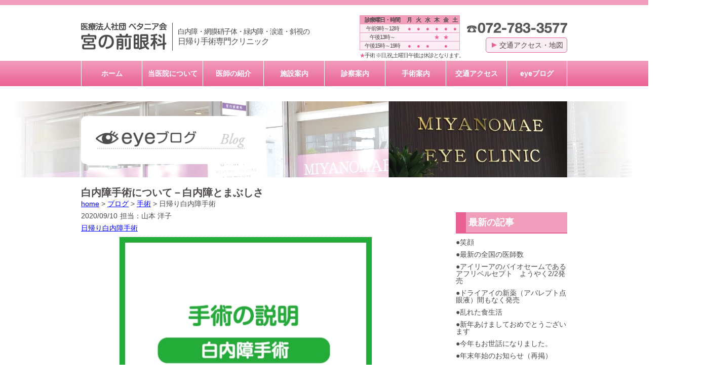

--- FILE ---
content_type: text/html; charset=UTF-8
request_url: https://www.eye-itami.jp/index/blog-detail?id=671
body_size: 32722
content:
<!DOCTYPE html>
<html lang="ja">
<head prefix="og: http://ogp.me/ns#">
<meta charset="utf-8">
<meta http-equiv="x-ua-compatible" content="IE=edge">
<title>白内障手術について－白内障とまぶしさ | 伊丹市の眼科｜宮の前眼科｜白内障手術・硝子体手術・斜視手術</title>
<meta name="viewport" content="width=device-width,initial-scale=1.0,minimum-scale=1.0,shrink-to-fit=no" />
<meta name="format-detection" content="telephone=no" />
<meta name="description" content="数が月ぶりに来院された患者さんの白内障の進行が意外に早く、視力が低下しているので、もしや他の疾患が発症したかと心配することがあります。 ひとしきり、検査をしても特に他の病気は見つからず、「良かったです。病気が無くて」と思わず言ってしまうのですが、よく考えれば、白内障という立派な病">
<meta property="og:title" content="白内障手術について－白内障とまぶしさ | 伊丹市の眼科｜宮の前眼科｜白内障手術・硝子体手術・斜視手術">
<meta property="og:type" content="article">
<meta property="og:url" content="http://www.eye-itami.jp/index/blog-detail?id=671">
<meta property="og:site_name" content="伊丹市の眼科｜宮の前眼科｜白内障手術・硝子体手術・斜視手術">
<meta property="og:description" content="数が月ぶりに来院された患者さんの白内障の進行が意外に早く、視力が低下しているので、もしや他の疾患が発症したかと心配することがあります。 ひとしきり、検査をしても特に他の病気は見つからず、「良かったです。病気が無くて」と思わず言ってしまうのですが、よく考えれば、白内障という立派な病">
<meta property="og:image" content="http://www.eye-itami.jp/upload/images/2016/05/20160513152232_1b95a600fdf8fbc89e696a41d31c1488b573ee27.jpg">
<link rel="shortcut icon" href="/images/favicon.ico">
<link rel="stylesheet" href="/css/default.css?20210401">
<script type="application/ld+json">
    {"@context":"http:\/\/schema.org\/","@type":"WebPage","breadcrumb":{"@type":"BreadcrumbList","itemListElement":[{"@type":"ListItem","position":"1","item":{"@id":"http:\/\/www.eye-itami.jp","name":"home"}},{"@type":"ListItem","position":"2","item":{"@id":"http:\/\/www.eye-itami.jp\/index\/blog-list","name":"\u30d6\u30ed\u30b0"}},{"@type":"ListItem","position":"3","item":{"@id":"http:\/\/www.eye-itami.jp\/index\/blog-list?category=58","name":"\u624b\u8853"}},{"@type":"ListItem","position":"4","item":{"@id":"http:\/\/www.eye-itami.jp\/index\/blog-list?category=56","name":"\u65e5\u5e30\u308a\u767d\u5185\u969c\u624b\u8853"}}]},"funder":{"@type":"Organization","name":"\u5bae\u306e\u524d\u773c\u79d1","address":"\u5175\u5eab\u770c\u4f0a\u4e39\u5e02\u5bae\u30ce\u524d\uff11\u4e01\u76ee\uff14\uff0d\uff18 \u307f\u3084\u306e\u307e\u3061\uff13\u53f7\u9928\uff11\u968e","telephone":"072-783-3577","url":"http:\/\/www.eye-itami.jp","description":"\u5bae\u306e\u524d\u773c\u79d1\u306f\u3001\u962a\u6025\u4f0a\u4e39\u99c55\u5206\u3001JR\u4f0a\u4e39\u99c58\u5206\u3002\u5c3c\u5d0e\u5e02\u30fb\u8c4a\u4e2d\u5e02\u304b\u3089\u3082\u30a2\u30af\u30bb\u30b9\u826f\u597d\u3067\u3059\uff08\u99d0\u8eca\u5834\u6709\uff09\u3002\u300e\u611b\u3042\u308b\u9ad8\u5ea6\u533b\u7642\u300f\u3092\u7406\u5ff5\u306b\u3001\u767d\u5185\u969c\u30fb\u7db2\u819c\u785d\u5b50\u4f53\u75be\u60a3\u30fb\u773c\u77bc\u4e0b\u5782\u30fb\u659c\u8996\u306a\u3069\u306e\u65e5\u5e30\u308a\u624b\u8853\u3092\u5b9f\u65bd\u3002\u30e1\u30fc\u30eb\u76f8\u8ac7\u3001\u30bb\u30ab\u30f3\u30c9\u30aa\u30d4\u30cb\u30aa\u30f3\u306b\u3082\u5bfe\u5fdc\u3057\u307e\u3059\u3002","logo":{"@type":"ImageObject","url":"http:\/\/www.eye-itami.jp\/images\/miyanomae_1200_630px.png","width":"1200","height":"630"},"founder":{"@type":"Person","name":"Hiroko Yamamoto","familyName":"\u5c71\u672c","givenName":"\u6d0b\u5b50","url":"http:\/\/www.eye-itami.jpindex\/doctor\/#yamamoto","image":"http:\/\/www.eye-itami.jp\/images\/docter_01_yamamoto-min.jpg","email":"yamamoto@eye-itami.jp"},"member":[{"@type":"Person","name":"Mamoru Tei","familyName":"\u912d","givenName":"\u5b88","url":"http:\/\/www.eye-itami.jpindex\/doctor\/#tei","image":"http:\/\/www.eye-itami.jp\/images\/docter_07_tei-min.jpg","email":"tei@eye-itami.jp"},{"@type":"Person","name":"Kenji Nosou","familyName":"\u91ce\u5b97","givenName":"\u7814\u5fd7","url":"http:\/\/www.eye-itami.jpindex\/doctor\/#nosou","image":"http:\/\/www.eye-itami.jp\/images\/docter_09_nosou-min.jpg","email":"nosou@eye-itami.jp"},{"@type":"Person","name":"Yoshinori Maezawa","familyName":"\u524d\u6ca2","givenName":"\u7fa9\u5178","url":"http:\/\/www.eye-itami.jpindex\/doctor\/#maezawa","email":"maezawa@eye-itami.jp"}]},"author":"\u5c71\u672c  \u6d0b\u5b50","dateCreated":"2020\/09\/10","name":"\u767d\u5185\u969c\u624b\u8853\u306b\u3064\u3044\u3066\uff0d\u767d\u5185\u969c\u3068\u307e\u3076\u3057\u3055 | \u4f0a\u4e39\u5e02\u306e\u773c\u79d1\uff5c\u5bae\u306e\u524d\u773c\u79d1\uff5c\u767d\u5185\u969c\u624b\u8853\u30fb\u785d\u5b50\u4f53\u624b\u8853\u30fb\u659c\u8996\u624b\u8853","url":"http:\/\/www.eye-itami.jp\/index\/blog-detail?id=671","description":"\u6570\u304c\u6708\u3076\u308a\u306b\u6765\u9662\u3055\u308c\u305f\u60a3\u8005\u3055\u3093\u306e\u767d\u5185\u969c\u306e\u9032\u884c\u304c\u610f\u5916\u306b\u65e9\u304f\u3001\u8996\u529b\u304c\u4f4e\u4e0b\u3057\u3066\u3044\u308b\u306e\u3067\u3001\u3082\u3057\u3084\u4ed6\u306e\u75be\u60a3\u304c\u767a\u75c7\u3057\u305f\u304b\u3068\u5fc3\u914d\u3059\u308b\u3053\u3068\u304c\u3042\u308a\u307e\u3059\u3002\u00a0\u3072\u3068\u3057\u304d\u308a\u3001\u691c\u67fb\u3092\u3057\u3066\u3082\u7279\u306b\u4ed6\u306e\u75c5\u6c17\u306f\u898b\u3064\u304b\u3089\u305a\u3001\u300c\u826f\u304b\u3063\u305f\u3067\u3059\u3002\u75c5\u6c17\u304c\u7121\u304f\u3066\u300d\u3068\u601d\u308f\u305a\u8a00\u3063\u3066\u3057\u307e\u3046\u306e\u3067\u3059\u304c\u3001\u3088\u304f\u8003\u3048\u308c\u3070\u3001\u767d\u5185\u969c\u3068\u3044\u3046\u7acb\u6d3e\u306a\u75c5","image":"http:\/\/www.eye-itami.jp\/upload\/images\/2016\/05\/20160513152232_1b95a600fdf8fbc89e696a41d31c1488b573ee27.jpg"}</script>
</head>
<body>
  <header>
    <div id="hb">
      <div class="outline">
        <div id="hb_01">兵庫県伊丹市宮ノ前１丁目４－８ みやのまち３号館１階</div>
        <div id="hb_02">
          <a href="/"><img class="header_logo" src="/images/hed_01_logo-min.png" alt="header_logo"></a>
        </div>
        <div id="hb_03">
          <a href="tel:0727833577"><img class="tel_link" src="/images/mobile_01_tel-min.png" alt="tel_link"></a>
          <div class="parts">

            <img class="infomation" src="/images/hed_06_tel_mail-min.png" alt="infomation"> <span class="access"><a href="/index/access"><p class="triangle-right"></p>交通アクセス・地図</a></span>
          </div>
          <nav>
            <ul id="js-menu" class="menu-btns">
              <li><img class="menu-img" src="/images/hed_05_menu-min.png" alt="menu_btn">
                <ul class="hide">
                  <li><a href="/">ホーム</a></li>
                  <li><a href="/index/about">当医院について</a></li>
                  <li><a href="/index/doctor">医師の紹介</a></li>
                  <li><a href="/index/clinic">施設案内</a></li>
                  <li><a href="/index/guide">診察案内</a></li>
                  <li><a href="/index/ope">手術案内</a></li>
                  <li><a href="/index/access">交通アクセス</a></li>
                  <li><a href="/index/blog-list">eyeブログ</a></li>
                </ul></li>
            </ul>
          </nav>
        </div>
        <div class="clearfix"></div>
        <div id="hb_04">
          <div class="wrap">
            <span class="hb_04_01">白内障・網膜硝子体・緑内障・涙道・斜視の</span><span class="hb_04_02">日帰り手術専門クリニック</span>
          </div>
        </div>
        <div id="hb_05">
          <table>
            <tr>
              <th class="first">診療曜日・時間</th>
              <th>月</th>
              <th>火</th>
              <th>水</th>
              <th>木</th>
              <th>金</th>
              <th>土</th>
            </tr>
            <tr>
              <td class="first">午前9時～12時</td>
              <td>●</td>
              <td>●</td>
              <td>●</td>
              <td>●</td>
              <td>●</td>
              <td>●</td>
            </tr>
            <tr>
              <td class="first">午後13時～</td>
              <td></td>
              <td></td>
              <td></td>
              <td>★</td>
              <td>★</td>
              <td></td>
            </tr>
            <tr>
              <td class="first">午後15時～19時</td>
              <td>●</td>
              <td>●</td>
              <td>●</td>
              <td></td>
              <td>●</td>
              <td></td>
            </tr>
          </table>
          <p class="caution"><span>★</span>手術 ※日,祝,土曜日午後は休診となります。</p>
        </div>
      </div>
    </div>
    <div id="hb2">
      <div class="outline">
        <nav>
          <ul>
            <li><a href="/">ホーム</a></li>
            <li><a href="/index/about">当医院について</a></li>
            <li><a href="/index/doctor">医師の紹介</a></li>
            <li><a href="/index/clinic">施設案内</a></li>
            <li><a href="/index/guide">診察案内</a></li>
            <li><a href="/index/ope">手術案内</a></li>
            <li><a href="/index/access">交通アクセス</a></li>
            <li><a href="/index/blog-list">eyeブログ</a></li>
          </ul>
        </nav>
      </div>
    </div>
  </header>
  <main>
  <article>
    <div id="title">
			<img class="title_pc_img" src="/images/01_subpage_hed_kyoutsu-min.jpg" alt="MIYANOMAE EYE CLINIC pc_image" /><div class="outline"><img class="title_tb_img" src="/images/01_subpage_hed_kyoutsu_960px-min.jpg" alt="MIYANOMAE EYE CLINIC tb_image" /><div class="top-article-h1"><a class="main-sub" href="/index/blog-list"><img class="title_sp_img" src="/images/10_blog_title-min.png" alt="白内障手術について－白内障とまぶしさ | 伊丹市の眼科｜宮の前眼科｜白内障手術・硝子体手術・斜視手術" /></a></div></div>		</div>
   		<div id="blog">

  <div class="h1_wrap">
    <div class="inner">
      <h1>白内障手術について－白内障とまぶしさ</h1>
                                <a href="http://www.eye-itami.jp">home</a> >
                                          <a href="http://www.eye-itami.jp/index/blog-list">ブログ</a> >
                                          <a href="http://www.eye-itami.jp/index/blog-list?category=58">手術</a> >
                                    	   日帰り白内障手術                    </div>
  </div>
	<div class="outline">
		<!-- ブログ左サイド -->
		<div id="articles">
			<div class="article clearfix">
   				<div class="info">
   					<span class="datetime">2020/09/10</span><span class="member_name">担当：山本  洋子</span>
   					<div class="categories">
          				           				<a href="/index/blog-list?category=56">日帰り白内障手術</a>
   						   	  				</div>
   				</div>
    			<div class="img-wrap">
    				<div class="recomentImg">
    					<img src="/common/outimage?url=/upload/images/2016/05/20160513152232_1b95a600fdf8fbc89e696a41d31c1488b573ee27.jpg&width=500&height=375" alt="671" />
    				</div>
    			</div>
        		<div class="content">
	        		    				<p>数が月ぶりに来院された患者さんの白内障の進行が意外に早く、視力が低下しているので、もしや他の疾患が発症したかと心配することがあります。</p>

<p>&nbsp;</p>

<p>ひとしきり、検査をしても特に他の病気は見つからず、「良かったです。病気が無くて」と思わず言ってしまうのですが、よく考えれば、白内障という立派な病気が進行しているので、良いわけではありません。</p>

<p>&nbsp;</p>

<p>ただ、白内障は治療しやすい病気という安心感から、そういう表現になるわけですが、患者さんは相変わらず良く見えていると、言われることもあります。</p>

<p>&nbsp;</p>

<p>年単位で進んでいる場合はそういうこともあるでしょうが、月単位の場合は、必ず自覚症状があると思い、よく様子を聞いてみると、ぼやけて見えるのは年を取れば当たり前だから気にならないけれど、まぶしくなったのは堪えると言われます。</p>

<p>&nbsp;</p>

<p>それはまさに白内障の進行のせいですから、まぶしいのは解決できることをお話しすると、手術を受けることを即断されました。</p>

<p>&nbsp;</p>

<p>そして、手術後「まぶしさがとれてよかった。もっと早く受けるように勧めてくれると尚良かった。」</p>

<p>&nbsp;</p>

<p>と言われてしまいましたが、私たち眼科医はつい常套句として、視力関連のことをお話しすることが多いのですが、昔と違って視力がとことん下がってから手術を受けるという方は、減ってきているのですから、視力のことばかりではなく、見える質、見え心地を尋ねる必要もあるのだということを教わりました。</p>

<p>&nbsp;</p>

<p>当たり前ですが、人それぞれ性格は違い、あけっぴろげに自己開示する方もいれば、お付き合いを重ねるにつれ、少しずつ知らせてくれる方もいます。</p>

<p>&nbsp;</p>

<p>眼科は、どちらかというとデータを大切にするというと格好いいですが、わりと見たものを信じる即物的な科ですが、やはり診察室の中では、生身の人間同士、心の交流が大切なのは変わらない事実だと思います。</p>

<p>&nbsp;</p>

<p>本当は、ご本人も見えにくくなっているけれど手術が恐ろしくて、受けたくないのだろうと忖度しているのですが、実はそうでもないのかもしれないですね。</p>
    			</div>
   			</div>
    		<div id="pager" class="clearfix">
    		    		<span class="left"><a href="/index/blog-detail?id=672">水路と貯水池</a></span> <span class="center"><a href="/index/blog-list">一覧ページへ</a></span> <span class="right"><a href="/index/blog-detail?id=669">秋の花粉症</a></span>
    		</div>
		</div>
		<!-- ブログ右サイド -->
        <nav id="blog-side">
        	<div class="side-block">
        		<h3 class="title">最新の記事</h3>
        		        		<p>
        		●<a href="/index/blog-detail?id=1322">笑顔</a>
        		</p>
        		        		<p>
        		●<a href="/index/blog-detail?id=1321">最新の全国の医師数</a>
        		</p>
        		        		<p>
        		●<a href="/index/blog-detail?id=1319">アイリーアのバイオセームであるアフリベルセプト　ようやく2/2発売</a>
        		</p>
        		        		<p>
        		●<a href="/index/blog-detail?id=1318">ドライアイの新薬（アバレプト点眼液）間もなく発売</a>
        		</p>
        		        		<p>
        		●<a href="/index/blog-detail?id=1317">乱れた食生活</a>
        		</p>
        		        		<p>
        		●<a href="/index/blog-detail?id=1315">新年あけましておめでとうございます</a>
        		</p>
        		        		<p>
        		●<a href="/index/blog-detail?id=1313">今年もお世話になりました。</a>
        		</p>
        		        		<p>
        		●<a href="/index/blog-detail?id=1312">年末年始のお知らせ（再掲）</a>
        		</p>
        		        		<p>
        		●<a href="/index/blog-detail?id=1311">まもなく冬至</a>
        		</p>
        		        		<p>
        		●<a href="/index/blog-detail?id=1310">白内障手術前の心電図検査は必要か</a>
        		</p>
        		        	</div>
        	<div class="side-block">
        		<h3 class="title">カテゴリー</h3>
        		<ul><li><a href="/index/blog-list?category=58">手術(1)</a><ul><li><a href="/index/blog-list?category=56">日帰り白内障手術(206)</a></li><li><a href="/index/blog-list?category=1">日帰り網膜硝子体手術(93)</a></li><li><a href="/index/blog-list?category=60">眼瞼の病気・手術 (26)</a></li><li><a href="/index/blog-list?category=61">涙道の病気・手術 (12)</a></li><li><a href="/index/blog-list?category=62">斜視の病気・手術 (9)</a></li></ul></li><li>病気<ul><li><a href="/index/blog-list?category=63">眼底の病気(31)</a></li><li><a href="/index/blog-list?category=64">緑内障 (67)</a></li><li><a href="/index/blog-list?category=65">糖尿病(35)</a></li><li><a href="/index/blog-list?category=66">ドライアイ(18)</a></li><li><a href="/index/blog-list?category=67">花粉症 (54)</a></li><li><a href="/index/blog-list?category=68">近視・遠視・乱視・老眼・弱視 (42)</a></li><li><a href="/index/blog-list?category=69">角膜・結膜の病気 (45)</a></li><li><a href="/index/blog-list?category=70">目の周りの病気(10)</a></li><li><a href="/index/blog-list?category=71">目の救急疾患 (5)</a></li><li><a href="/index/blog-list?category=72">その他の病気 (118)</a></li></ul></li><li><a href="/index/blog-list?category=50">お知らせ(115)</a></li><li><a href="/index/blog-list?category=54">検査・器械 (28)</a></li><li><a href="/index/blog-list?category=55">雑感(264)</a></li></ul>        	</div>
        	<div class="side-block">
        		<h3 class="title">担当医</h3>
        		        		<p>
        		●<a href="/index/blog-list?author=8">山本  洋子(944)</a>
        		</p>
        		        		<p>
        		●<a href="/index/blog-list?author=22">鄭  守(83)</a>
        		</p>
        		        		<p>
        		●<a href="/index/blog-list?author=25">草場 喜一郎(29)</a>
        		</p>
        		        		<p>
        		●<a href="/index/blog-list?author=24">野宗研志(70)</a>
        		</p>
        		        		<p>
        		●<a href="/index/blog-list?author=26">前沢 義典(22)</a>
        		</p>
        		        	</div>
        	<div class="side-block">
        		<h3 class="title">月別アーカイブ</h3>
        		<select id="select_archives">
        			<option value="">年月を選択</option>
        			        			<option value="/index/blog-list?archive=2026-01">2026-01(6)</option>
        			        			<option value="/index/blog-list?archive=2025-12">2025-12(8)</option>
        			        			<option value="/index/blog-list?archive=2025-11">2025-11(9)</option>
        			        			<option value="/index/blog-list?archive=2025-10">2025-10(9)</option>
        			        			<option value="/index/blog-list?archive=2025-09">2025-09(8)</option>
        			        			<option value="/index/blog-list?archive=2025-08">2025-08(9)</option>
        			        			<option value="/index/blog-list?archive=2025-07">2025-07(9)</option>
        			        			<option value="/index/blog-list?archive=2025-06">2025-06(9)</option>
        			        			<option value="/index/blog-list?archive=2025-05">2025-05(9)</option>
        			        			<option value="/index/blog-list?archive=2025-04">2025-04(8)</option>
        			        			<option value="/index/blog-list?archive=2025-03">2025-03(9)</option>
        			        			<option value="/index/blog-list?archive=2025-02">2025-02(8)</option>
        			        			<option value="/index/blog-list?archive=2025-01">2025-01(9)</option>
        			        			<option value="/index/blog-list?archive=2024-12">2024-12(9)</option>
        			        			<option value="/index/blog-list?archive=2024-11">2024-11(8)</option>
        			        			<option value="/index/blog-list?archive=2024-10">2024-10(9)</option>
        			        			<option value="/index/blog-list?archive=2024-09">2024-09(9)</option>
        			        			<option value="/index/blog-list?archive=2024-08">2024-08(9)</option>
        			        			<option value="/index/blog-list?archive=2024-07">2024-07(8)</option>
        			        			<option value="/index/blog-list?archive=2024-06">2024-06(9)</option>
        			        			<option value="/index/blog-list?archive=2024-05">2024-05(9)</option>
        			        			<option value="/index/blog-list?archive=2024-04">2024-04(8)</option>
        			        			<option value="/index/blog-list?archive=2024-03">2024-03(9)</option>
        			        			<option value="/index/blog-list?archive=2024-02">2024-02(9)</option>
        			        			<option value="/index/blog-list?archive=2024-01">2024-01(8)</option>
        			        			<option value="/index/blog-list?archive=2023-12">2023-12(9)</option>
        			        			<option value="/index/blog-list?archive=2023-11">2023-11(9)</option>
        			        			<option value="/index/blog-list?archive=2023-10">2023-10(9)</option>
        			        			<option value="/index/blog-list?archive=2023-09">2023-09(8)</option>
        			        			<option value="/index/blog-list?archive=2023-08">2023-08(9)</option>
        			        			<option value="/index/blog-list?archive=2023-07">2023-07(9)</option>
        			        			<option value="/index/blog-list?archive=2023-06">2023-06(9)</option>
        			        			<option value="/index/blog-list?archive=2023-05">2023-05(8)</option>
        			        			<option value="/index/blog-list?archive=2023-04">2023-04(9)</option>
        			        			<option value="/index/blog-list?archive=2023-03">2023-03(9)</option>
        			        			<option value="/index/blog-list?archive=2023-02">2023-02(8)</option>
        			        			<option value="/index/blog-list?archive=2023-01">2023-01(9)</option>
        			        			<option value="/index/blog-list?archive=2022-12">2022-12(9)</option>
        			        			<option value="/index/blog-list?archive=2022-11">2022-11(8)</option>
        			        			<option value="/index/blog-list?archive=2022-10">2022-10(9)</option>
        			        			<option value="/index/blog-list?archive=2022-09">2022-09(9)</option>
        			        			<option value="/index/blog-list?archive=2022-08">2022-08(8)</option>
        			        			<option value="/index/blog-list?archive=2022-07">2022-07(9)</option>
        			        			<option value="/index/blog-list?archive=2022-06">2022-06(9)</option>
        			        			<option value="/index/blog-list?archive=2022-05">2022-05(9)</option>
        			        			<option value="/index/blog-list?archive=2022-04">2022-04(8)</option>
        			        			<option value="/index/blog-list?archive=2022-03">2022-03(9)</option>
        			        			<option value="/index/blog-list?archive=2022-02">2022-02(8)</option>
        			        			<option value="/index/blog-list?archive=2022-01">2022-01(9)</option>
        			        			<option value="/index/blog-list?archive=2021-12">2021-12(9)</option>
        			        			<option value="/index/blog-list?archive=2021-11">2021-11(8)</option>
        			        			<option value="/index/blog-list?archive=2021-10">2021-10(9)</option>
        			        			<option value="/index/blog-list?archive=2021-09">2021-09(9)</option>
        			        			<option value="/index/blog-list?archive=2021-08">2021-08(9)</option>
        			        			<option value="/index/blog-list?archive=2021-07">2021-07(9)</option>
        			        			<option value="/index/blog-list?archive=2021-06">2021-06(8)</option>
        			        			<option value="/index/blog-list?archive=2021-05">2021-05(9)</option>
        			        			<option value="/index/blog-list?archive=2021-04">2021-04(9)</option>
        			        			<option value="/index/blog-list?archive=2021-03">2021-03(8)</option>
        			        			<option value="/index/blog-list?archive=2021-02">2021-02(8)</option>
        			        			<option value="/index/blog-list?archive=2021-01">2021-01(9)</option>
        			        			<option value="/index/blog-list?archive=2020-12">2020-12(9)</option>
        			        			<option value="/index/blog-list?archive=2020-11">2020-11(9)</option>
        			        			<option value="/index/blog-list?archive=2020-10">2020-10(9)</option>
        			        			<option value="/index/blog-list?archive=2020-09">2020-09(8)</option>
        			        			<option value="/index/blog-list?archive=2020-08">2020-08(9)</option>
        			        			<option value="/index/blog-list?archive=2020-07">2020-07(9)</option>
        			        			<option value="/index/blog-list?archive=2020-06">2020-06(8)</option>
        			        			<option value="/index/blog-list?archive=2020-05">2020-05(9)</option>
        			        			<option value="/index/blog-list?archive=2020-04">2020-04(9)</option>
        			        			<option value="/index/blog-list?archive=2020-03">2020-03(9)</option>
        			        			<option value="/index/blog-list?archive=2020-02">2020-02(8)</option>
        			        			<option value="/index/blog-list?archive=2020-01">2020-01(10)</option>
        			        			<option value="/index/blog-list?archive=2019-12">2019-12(10)</option>
        			        			<option value="/index/blog-list?archive=2019-11">2019-11(8)</option>
        			        			<option value="/index/blog-list?archive=2019-10">2019-10(10)</option>
        			        			<option value="/index/blog-list?archive=2019-09">2019-09(10)</option>
        			        			<option value="/index/blog-list?archive=2019-08">2019-08(9)</option>
        			        			<option value="/index/blog-list?archive=2019-07">2019-07(8)</option>
        			        			<option value="/index/blog-list?archive=2019-06">2019-06(9)</option>
        			        			<option value="/index/blog-list?archive=2019-05">2019-05(9)</option>
        			        			<option value="/index/blog-list?archive=2019-04">2019-04(8)</option>
        			        			<option value="/index/blog-list?archive=2019-03">2019-03(9)</option>
        			        			<option value="/index/blog-list?archive=2019-02">2019-02(9)</option>
        			        			<option value="/index/blog-list?archive=2019-01">2019-01(10)</option>
        			        			<option value="/index/blog-list?archive=2018-12">2018-12(10)</option>
        			        			<option value="/index/blog-list?archive=2018-11">2018-11(12)</option>
        			        			<option value="/index/blog-list?archive=2018-10">2018-10(11)</option>
        			        			<option value="/index/blog-list?archive=2018-09">2018-09(10)</option>
        			        			<option value="/index/blog-list?archive=2018-08">2018-08(11)</option>
        			        			<option value="/index/blog-list?archive=2018-07">2018-07(13)</option>
        			        			<option value="/index/blog-list?archive=2018-06">2018-06(12)</option>
        			        			<option value="/index/blog-list?archive=2018-05">2018-05(14)</option>
        			        			<option value="/index/blog-list?archive=2018-04">2018-04(16)</option>
        			        			<option value="/index/blog-list?archive=2018-03">2018-03(15)</option>
        			        			<option value="/index/blog-list?archive=2018-02">2018-02(14)</option>
        			        			<option value="/index/blog-list?archive=2018-01">2018-01(13)</option>
        			        			<option value="/index/blog-list?archive=2017-12">2017-12(14)</option>
        			        			<option value="/index/blog-list?archive=2017-11">2017-11(15)</option>
        			        			<option value="/index/blog-list?archive=2017-10">2017-10(15)</option>
        			        			<option value="/index/blog-list?archive=2017-09">2017-09(18)</option>
        			        			<option value="/index/blog-list?archive=2017-08">2017-08(13)</option>
        			        			<option value="/index/blog-list?archive=2017-07">2017-07(14)</option>
        			        			<option value="/index/blog-list?archive=2017-06">2017-06(17)</option>
        			        			<option value="/index/blog-list?archive=2017-05">2017-05(10)</option>
        			        			<option value="/index/blog-list?archive=2017-04">2017-04(12)</option>
        			        			<option value="/index/blog-list?archive=2017-03">2017-03(13)</option>
        			        			<option value="/index/blog-list?archive=2017-02">2017-02(13)</option>
        			        			<option value="/index/blog-list?archive=2017-01">2017-01(18)</option>
        			        			<option value="/index/blog-list?archive=2016-12">2016-12(16)</option>
        			        			<option value="/index/blog-list?archive=2016-11">2016-11(17)</option>
        			        			<option value="/index/blog-list?archive=2016-10">2016-10(17)</option>
        			        			<option value="/index/blog-list?archive=2016-09">2016-09(18)</option>
        			        			<option value="/index/blog-list?archive=2016-08">2016-08(2)</option>
        			        			<option value="/index/blog-list?archive=2016-07">2016-07(13)</option>
        			        		</select>
        	</div>
        </nav>
	</div>
</div> 	</article>
  </main>
  <footer>
    <div id="fb">
      <div class="outline">
        <a href="#top" class="page_top"><img src="/images/fot_05_top_buttun-min.png" alt="top_icon"></a>
        <div id="fb_01">
          <div class="fb_01_text1">
            <span class="fb_01_text1_01">白内障・網膜硝子体・緑内障・涙道・斜視の</span><span class="fb_01_text1_02">日帰り手術専門クリニック</span>
          </div>
          <div class="fb_01_marge">
            <div class="fb_01_logo">
              <a href="/"><img src="/images/fot_01_logo-min.png" alt="footer_logo"></a>
            </div>
            <div class="fb_01_text2">
              <span class="fb_01_text2_01">兵庫県伊丹市宮ノ前１丁目４－８みやのまち３号館１階 </span> <span class="fb_01_text2_02">(阪急伊丹駅から徒歩5分、JR伊丹駅から徒歩8分) </span> <span class="fb_01_text2_03">※お車でお越しの場合、建物の下の駐車場をご利用ください。薬のみ３０分、診察１時間の無料駐車場券をお渡しします。</span>
            </div>
          </div>
        </div>
        <div id="fb_02">
          <ul class="side_by_side">
            <li><a href="/">ホーム</a></li>
            <li><a href="/index/about">当医院について</a></li>
            <li><a href="/index/doctor">医師の紹介</a></li>
            <li><a href="/index/clinic">施設案内</a></li>
            <li><a href="/index/guide">診察案内</a></li>
            <li><a href="/index/ope">手術案内</a></li>
            <li><a href="/index/access">交通アクセス</a></li>
            <li><a href="/index/blog-list">eyeブログ</a></li>
          </ul>
        </div>
        <div id="fb_03">
          <p class="inquiry">ご相談・お問い合わせはこちら</p>
          <div class="wrap">
            <img class="tel" src="/images/fot_04_tel-min.png" alt="tel"> <span class="qaution">※診察時間内にお電話ください</span>
          </div>
          <div class="tel_text">
            <span>日帰り手術、病気に関するメール相談は、<a href="/index/doctor">医師の紹介ページ</a>から専門医にお気軽にお問い合わせください。
            </span>
          </div>
        </div>
        <div id="fb_04">
          <p>&copy;Copyright Miyanomae Eye Clinic. All Right Reserved.</p>
        </div>
      </div>
    </div>
  </footer>
  <div id="breakpoint"></div>
  <div id="messageConfirmMessage"></div>
	<!-- その他一般画面用 -->
  <script src="/library/jquery-2.2.4.min.js"></script>
  <script src="/js/default.js"></script>
  <script>
            </script>
    <!-- Global site tag (gtag.js) - Google Analytics -->
    <script async src="https://www.googletagmanager.com/gtag/js?id=UA-81456242-1"></script>
    <script>
      window.dataLayer = window.dataLayer || [];
      function gtag(){dataLayer.push(arguments);}
      gtag('js', new Date());

      gtag('config', 'UA-81456242-1');
    </script>

</body>
</html>


--- FILE ---
content_type: text/css
request_url: https://www.eye-itami.jp/css/default.css?20210401
body_size: 89789
content:
@charset "UTF-8";
/* 参考）http://create.irec.jp/sass/2013/459/ */
/* ---------------------------------------------
reset
------------------------------------------------ */
/*
html5doctor.com Reset Stylesheet
v1.4
2009-07-27
Author: Richard Clark - http://richclarkdesign.com
*/
html, body, div, span, object, iframe, h1, h2, h3, h4, h5, h6, p, blockquote, pre, abbr, address, cite, code, del, dfn, em, img, ins, kbd, q, samp, small, strong, sub, sup, var, b, i, dl, dt, dd, ol, ul, li, fieldset, form, label, legend, table, caption, tbody, tfoot, thead, tr, th, td, article, aside, dialog, figure, footer, header, hgroup, menu, nav, section, time, mark, audio, video {
  margin: 0;
  padding: 0;
  border: 0;
  outline: 0;
  font-size: 100%;
  vertical-align: baseline;
  background: transparent;
}

body {
  line-height: 1;
}

article, aside, dialog, figure, footer, header, hgroup, nav, section {
  display: block;
}

nav ul {
  list-style: none;
}

blockquote, q {
  quotes: none;
}

blockquote:before, blockquote:after, q:before, q:after {
  content: '';
  content: none;
}

a {
  margin: 0;
  padding: 0;
  border: 0;
  font-size: 100%;
  vertical-align: baseline;
  background: transparent;
}

ins {
  background-color: #ffff99;
  color: #000000;
  text-decoration: none;
}

mark {
  background-color: #ffff99;
  color: #000000;
  font-style: italic;
  font-weight: bold;
}

del {
  text-decoration: line-through;
}

abbr[title], dfn[title] {
  border-bottom: 1px dotted #000000;
  cursor: help;
}

table {
  border-collapse: collapse;
  border-spacing: 0;
}

hr {
  display: block;
  height: 1px;
  border: 0;
  border-top: 1px solid #cccccc;
  margin: 1em 0;
  padding: 0;
}

input, select {
  vertical-align: middle;
}

/* ==========================================================================
   #index
   ========================================================================== */
#index .bg_01 {
  background-color: #ffffff;
  padding: 0 0 40px;
}
#index .bg_02 {
  background-color: #e9e9e9;
  padding: 0;
}
#index .bg_03 {
  background-color: #ffffff;
  padding: 30px 0;
}
#index .bg_04 {
  background-color: #ffffff;
  padding: 0 0 30px;
}
#index .title_bar {
  text-align: center;
  border-radius: 10px;
  background: #f19ebc;
  height: 30px;
  color: #ffffff;
  font-size: 18px;
  line-height: 30px;
  font-weight: bold;
  margin: 0 auto;
  margin-bottom: 10px;
  background: #ea6094;
}

/*************************************
#index-info
**************************************/
#index-info {
  position: relative;
}
#index-info .banner {
  border: 2px solid #4d4948;
  color: #4d4948;
  padding: 10px;
  font-weight: bold;
  float: right;
  cursor: pointer;
}
#index-info .banner:hover {
  opacity: 0.7;
  filter: alpha(opacity=70);
  -ms-filter: “alpha(opacity=70) ”;
}
#index-info .open {
  margin-bottom: 30px;
}
#index-info .fixed {
  display: none;
  position: fixed;
  border: 1px solid #cccccc;
  top: 0;
  background: #ffffff;
  padding: 50px 15px;
  width: 90%;
  z-index: 1;
  height: 80%;
  max-width: 930px;
}
#index-info .content {
  overflow: scroll;
  height: 100%;
  margin-bottom: 5px;
}
#index-info .content p {
  margin-bottom: 12px;
  line-height: 18px;
}
#index-info .content h1 {
  font-size: 200%;
  font-weight: bold;
  margin-bottom: 10px;
}
#index-info .content h2 {
  font-size: 150%;
  font-weight: bold;
  margin-bottom: 5px;
}
#index-info .content h3 {
  font-size: 120%;
  font-weight: bold;
}
#index-info .content img {
  max-width: 98%;
  clear: both;
  margin: 1%;
}

/*************************************
#index-images
**************************************/
#index-images {
  padding: 0px;
}
#index-images img {
  display: block;
  margin: 0 auto 10px;
  width: 100%;
  max-width: 419px;
}
#index-images .image_text {
  display: block;
  font-size: 20px;
  line-height: 30px;
}
#index-images .image_text hr {
  border-top: 3px dotted #cccccc;
  margin: 13px 0;
}
#index-images .image {
  background: #ffffff;
  border: 5px solid #f19ebc;
  border-radius: 20px;
  margin: 0 auto;
  max-width: 500px;
  padding: 20px 50px;
}
#index-images .description-wrap {
  padding: 10px;
}
#index-images .description-wrap .description {
  color: #ea6094;
  font-size: 20px;
  line-height: 30px;
}

/*************************************
#index-question
**************************************/
#index-question {
  margin: 0 auto;
  border: 1px solid #cccccc;
  border-radius: 10px;
  padding: 20px 10px;
  font-size: 18px;
  font-weight: bold;
  text-align: center;
  line-height: 32px;
  width: 90%;
}
#index-question a {
  text-decoration: underline;
  color: blue;
}
#index-question .coution > li {
  display: inline-block;
  margin: 0 0 10px 10px;
}
#index-question .coution > li img {
  width: 100%;
}
#index-question .coution > li img:hover {
  opacity: 0.7;
  filter: alpha(opacity=70);
  -ms-filter: “alpha(opacity=70) ”;
}

/*************************************
#index-marges
**************************************/
#index-marges {
  background: #ffffff;
}

/*************************************
#index-marges-reservation
**************************************/
#index-marges-reservation {
  margin: 0 auto;
  margin-bottom: 20px;
}
#index-marges-reservation .text {
  margin: 0 auto;
  max-width: 200px;
}
#index-marges-reservation .text .tel {
  margin-bottom: 5px;
  width: 100%;
  max-width: 191px;
}
#index-marges-reservation .text .mail {
  margin-bottom: 5px;
  width: 100%;
  max-width: 145px;
}
#index-marges-reservation .text .caution {
  font-size: 12px;
  margin-bottom: 5px;
}
#index-marges-reservation .text .consaultation {
  font-size: 12px;
  margin-bottom: 5px;
  letter-spacing: -1px;
}
#index-marges-reservation .text .consaultation a {
  text-decoration: underline;
}

/*************************************
#index-marges-access
**************************************/
#index-marges-access {
  margin: 0 auto;
  margin-bottom: 20px;
}
#index-marges-access .google_map {
  border: 1px solid #4d4948;
  border-radius: 10px;
  display: inline-block;
  margin-bottom: 5px;
  padding: 5px 2em;
  position: relative;
}
#index-marges-access .google_map:hover {
  opacity: 0.7;
  filter: alpha(opacity=70);
  -ms-filter: “alpha(opacity=70) ”;
}
#index-marges-access .google_map:before {
  display: block;
  content: '';
  background: url(../images/top_04_linkbar-min.png) no-repeat;
  position: absolute;
  left: 11px;
  top: 3px;
  width: 1em;
  height: 17px;
}
#index-marges-access .address {
  margin-bottom: 5px;
}
#index-marges-access ul {
  list-style: none;
}
#index-marges-access ul li {
  padding-left: 1em;
  position: relative;
}
#index-marges-access ul li:before {
  content: '●';
  display: block;
  font-family: sans-serif;
  height: 1em;
  left: 0;
  position: absolute;
  top: 0;
  width: 1em;
}
#index-marges-access .map img {
  width: 100%;
  max-width: 230px;
}
#index-marges-access .text {
  margin: 0 auto;
  width: 230px;
}

/*************************************
#index-marges-calender
**************************************/
#index-marges-calender {
  margin: 0 auto;
}

/*************************************
#index-introduce{
**************************************/
#index-introduce .block {
  text-align: center;
}
#index-introduce a {
  margin-left: 4%;
  max-width: 200px;
  width: 47%;
  display: inline-block;
}
#index-introduce a img {
  width: 100%;
}
#index-introduce a img:hover {
  background-color: #ffffff;
  opacity: 0.7;
  filter: alpha(opacity=70);
  -ms-filter: 'alpha(opacity = 70)';
}
#index-introduce a:first-child {
  margin-left: 0;
}

/*************************************
#index-blog
**************************************/
#index-blog .blog {
  background: #ea6094;
  border: 3px solid #ea6094;
  border-radius: 10px;
  position: relative;
}
#index-blog hr {
  margin: 1em 0;
}
#index-blog #articles {
  background: #ffffff;
  border-radius: 0 0 10px 10px;
  height: 300px;
  overflow-y: scroll;
  overflow-x: hidden;
  width: 100%;
}
#index-blog .article {
  margin: 10px;
}
#index-blog .article .info .member_name {
  display: inline-block;
  text-indent: 5px;
}
#index-blog .article .info .categories {
  margin: 0 0 5px 0;
}
#index-blog .article h2 {
  font-weight: bold;
  margin-bottom: 10px;
}
#index-blog .article .left {
  margin: 0 auto 20px;
  max-width: 300px;
}
#index-blog .article .left .recomentImg {
  display: table-cell;
  width: 200px;
  height: 200px;
  text-align: center;
  vertical-align: middle;
  height: 225px;
  width: 300px;
  border: 1px dotted #cccccc;
}
#index-blog .article .left .recomentImg img {
  max-width: 300px;
  max-height: 225px;
  width: 100%;
}
#index-blog .article .right .description {
  margin-bottom: 10px;
  line-height: 24px;
}
#index-blog .article .right .link {
  background: #787878;
  border-radius: 10px;
  color: #ffffff;
  font-size: 18px;
  font-weight: bold;
  height: 30px;
  line-height: 30px;
  margin-bottom: 10px;
  text-align: center;
  width: 200px;
}
#index-blog .article .right .link:hover {
  opacity: 0.7;
  filter: alpha(opacity=70);
  -ms-filter: “alpha(opacity=70) ”;
}
#index-blog .eye_blog_banner {
  background: #ffffff;
  border-radius: 4px;
  display: block;
  margin: 2px 5px 5px;
  max-height: 34px;
  padding: 3px;
}
#index-blog .eye_blog_desc {
  color: #ffffff;
}
#index-blog .eye_blog_link {
  color: #4d4948;
  background-color: #ffffff;
  padding: 5px;
  border: 2px solid #ea6094;
  border-radius: 5px;
  max-width: 230px;
  height: 30px;
  line-height: 32px;
  margin: 0 auto 20px;
  font-size: 20px;
  font-weight: bold;
}
#index-blog .eye_blog_link span.triangle-right {
  display: block;
  background-image: url("../images/top_access_icon2.png");
  background-repeat: no-repeat;
  float: left;
  height: 30px;
  width: 30px;
  margin-right: 10px;
}

#about {
  text-align: center;
  width: 100%;
}
#about .outline {
  padding-bottom: 50px;
}
#about .photo {
  display: block;
  max-width: 276px;
  width: 100%;
  margin-bottom: 20px;
}
#about .data1 {
  margin-bottom: 5px;
  font-size: 12px;
}
#about .data2 {
  font-size: 15px;
  margin-bottom: 5px;
  display: inline-block;
  float: left;
  margin-right: 10px;
}
#about .data3 {
  font-size: 15px;
  margin-bottom: 5px;
  display: inline-block;
}
#about h2 {
  margin-bottom: 20px;
}
#about h2 .sp {
  display: none;
}
#about h2 img {
  width: 100%;
}
#about .members {
  text-align: left;
}
#about .text {
  text-align: left;
  padding: 0 30px 0 0;
}
#about .text p {
  margin-bottom: 30px;
  line-height: 20px;
}
#about .text p.name {
  text-align: right;
}

#doctor .info {
  margin-bottom: 20px;
}
#doctor .title-darkpink {
  text-align: center;
  border-radius: 10px;
  background: #ea6094;
  height: 30px;
  color: #ffffff;
  font-size: 18px;
  line-height: 30px;
  font-weight: bold;
  margin: 0 auto;
  margin-bottom: 10px;
}
#doctor .profession {
  color: #4d4948;
  margin-bottom: 10px;
}
#doctor .profession span {
  display: inline-block;
}
#doctor .name {
  font-size: 18px;
  font-weight: bold;
  margin-bottom: 5px;
  position: relative;
}
#doctor .name .blog {
  position: absolute;
  right: 0;
  border: 1px solid #4d4948;
  border-radius: 5px;
  padding: 5px;
  font-size: 13px;
}
#doctor .name .blog a:hover {
  text-decoration: underline;
}
#doctor .kana {
  font-size: 12px;
  margin-bottom: 10px;
}
#doctor .data-area {
  margin-bottom: 10px;
}
#doctor .data-area p {
  margin-bottom: 5px;
}
#doctor .data-area span {
  display: inline-block;
}
#doctor .title-black {
  text-align: center;
  border-radius: 10px;
  background: #787878;
  height: 20px;
  color: #ffffff;
  line-height: 20px;
  font-weight: bold;
  margin: 0 auto;
  margin-bottom: 5px;
}
#doctor .mail {
  cursor: pointer;
  color: blue;
  text-decoration: underline;
}
#doctor .title-pink {
  text-align: left;
  text-indent: 1em;
  border-radius: 10px;
  background: #f19ebc;
  height: 25px;
  width: 100%;
  color: #ffffff;
  font-size: 14px;
  line-height: 25px;
  margin-bottom: 10px;
}
#doctor .box {
  padding: 10px 0;
}
#doctor .box p {
  margin-bottom: 5px;
  line-height: 18px;
}
#doctor .box p.tab {
  text-indent: 5em;
}
#doctor .outline {
  margin-bottom: 20px;
}
#doctor .top-message {
  font-weight: bold;
  font-size: 16px;
  position: relative;
  padding-left: 1em;
  max-width: 450px;
  margin: 0 auto 20px;
}
#doctor .top-message:before {
  display: block;
  font-family: sans-serif;
  content: '●';
  width: 1em;
  height: 1em;
  position: absolute;
  left: 0;
  top: 0;
}
#doctor .members {
  border: 1px solid #cccccc;
  margin: 0 auto 20px;
  max-width: 450px;
  padding: 20px 10px;
}
#doctor .photo-area {
  text-align: center;
}
#doctor .photo-area .photo {
  width: 100%;
  border: 1px solid #cccccc;
  max-width: 190px;
  max-height: 220px;
}

#strong .outline {
  padding-bottom: 20px;
}
#strong .question {
  background: #f19ebc;
  border-radius: 10px;
  color: #ffffff;
  display: table;
  font-size: 20px;
  font-weight: bold;
  height: 60px;
  margin: 0 auto 10px;
  padding: 1% 10%;
  text-align: left;
  text-indent: -6%;
  width: 80%;
  position: relative;
}
#strong .question:after {
  display: block;
  content: '';
  background: url(images/strong_02_yazirushi-min.png) no-repeat;
  position: absolute;
  left: 40px;
  bottom: -10px;
  width: 15px;
  height: 10px;
}
#strong .question span {
  display: table-cell;
  vertical-align: middle;
}
#strong .answer {
  marign-bottom: 20px;
  padding: 10px;
}
#strong .bg {
  background-color: #fdeef5;
  padding: 40px 0;
}
#strong #images {
  padding: 0px;
}
#strong #images .image {
  background: #ffffff;
  border: 5px solid #f19ebc;
  border-radius: 20px;
  margin: 0 auto;
  max-width: 457px;
  padding: 5px;
}
#strong #images img {
  display: block;
  margin: 0 auto;
  width: 100%;
  max-width: 457px;
}
#strong .text-area {
  margin: 0 auto;
  max-width: 660px;
  padding: 20px 0;
}
#strong .text-area p {
  color: #ea6094;
  font-size: 24px;
  line-height: 28px;
  margin-bottom: 30px;
}
#strong .text-area img {
  display: block;
  margin: 0 auto;
  width: 100%;
  max-width: 649px;
}
#strong h2 {
  margin-bottom: 30px;
}
#strong h2 .sp {
  display: none;
}
#strong h2 img {
  width: 100%;
}
#strong .questions {
  margin-bottom: 20px;
  margin-left: 0;
  width: 100%;
}

#clinic .outline {
  width: 90%;
  margin: 0 auto 50px;
}
#clinic .facility {
  text-align: left;
  border-radius: 10px;
  background: #ea6094;
  height: 20px;
  color: #ffffff;
  font-size: 16px;
  line-height: 20px;
  font-weight: bold;
  margin-bottom: 10px;
  padding: 5px 10px;
}
#clinic .facilities {
  margin-bottom: 20px;
  width: 100%;
  max-width: 370px;
  margin: 0 auto 30px;
}
#clinic .facilities img {
  width: 100%;
  max-width: 370px;
}

#link .outline {
  width: 90%;
  margin: 0 auto;
  margin-bottom: 50px;
}
#link p {
  border-bottom: 1px dotted #cccccc;
  padding: 20px 0;
}

#blog .outline {
  padding-bottom: 50px;
}
#blog .h1_wrap div.inner {
  text-align: left;
  margin-bottom: 10px;
}
#blog .h1_wrap div.inner a {
  text-decoration: underline;
  display: inline-block;
  color: blue;
}
#blog .h1_wrap div.inner h1 {
  font-weight: bold;
  font-size: 20px;
  margin-bottom: 5px;
}
#blog .article {
  margin: 10px;
}
#blog .article .info a {
  text-decoration: underline;
  color: blue;
}
#blog .article .info .member_name {
  display: inline-block;
  text-indent: 5px;
}
#blog .article .info .categories {
  margin: 10px 0;
}
#blog .article .info .categories a {
  margin-right: 10px;
}
#blog .article .img-wrap {
  margin: 0 auto 20px;
  max-width: 300px;
}
#blog .article .img-wrap .recomentImg {
  display: table-cell;
  width: 200px;
  height: 200px;
  text-align: center;
  vertical-align: middle;
  height: 225px;
  width: 300px;
  border: 1px dotted #cccccc;
}
#blog .article .img-wrap .recomentImg img {
  max-width: 300px;
  max-height: 225px;
  width: 100%;
}
#blog .article .content {
  margin-bottom: 30px;
}
#blog .article .content p {
  margin-bottom: 12px;
  line-height: 18px;
}
#blog .article .content h1 {
  font-size: 200%;
  font-weight: bold;
  margin-bottom: 10px;
}
#blog .article .content h2 {
  font-size: 150%;
  font-weight: bold;
  margin-bottom: 5px;
}
#blog .article .content h3 {
  font-size: 120%;
  font-weight: bold;
}
#blog .article .content img {
  max-width: 98%;
  clear: both;
  margin: 1%;
}
#blog .article .content a {
  text-decoration: underline;
  color: blue;
}
#blog .article .left {
  margin: 0 auto 20px;
  max-width: 300px;
}
#blog .article .left .recomentImg {
  display: table-cell;
  width: 200px;
  height: 200px;
  text-align: center;
  vertical-align: middle;
  height: 225px;
  width: 300px;
  border: 1px dotted #cccccc;
}
#blog .article .left .recomentImg img {
  max-width: 300px;
  width: 100%;
  max-height: 225px;
}
#blog .article .right .description {
  margin-bottom: 10px;
  line-height: 24px;
}
#blog .article .right .link {
  background: #787878;
  border-radius: 10px;
  color: #ffffff;
  font-size: 18px;
  font-weight: bold;
  min-height: 30px;
  line-height: 30px;
  margin-bottom: 10px;
  text-align: center;
  max-width: 200px;
  width: 100%;
}
#blog .article .right .link:hover {
  opacity: 0.7;
  filter: alpha(opacity=70);
  -ms-filter: 'alpha(opacity = 70)';
}

#pager {
  border-bottom: 1px solid #cccccc;
  border-top: 1px solid #cccccc;
  padding: 10px 0;
}
#pager span {
  display: inline-block;
  vertical-align: middle;
}
#pager span.left {
  text-align: left;
  width: 15%;
}
#pager span.center {
  text-align: center;
  width: 60%;
}
#pager span.center a {
  display: inline-block;
  margin: 0;
}
#pager span.right {
  text-align: left;
  width: 15%;
}

#blog-side .side-block {
  overflow: hidden;
  padding-bottom: 30px;
}
#blog-side .title {
  background: #f19ebc;
  border-bottom: 2px solid #ea6094;
  border-left: 20px solid #ea6094;
  color: #ffffff;
  font-size: 18px;
  font-weight: bold;
  min-height: 30px;
  line-height: 30px;
  margin-bottom: 10px;
  padding: 5px;
}
#blog-side ul ul {
  margin-left: 15px;
  margin-top: 5px;
  position: relative;
}
#blog-side ul ul:before {
  display: block;
  content: '-';
  position: absolute;
  left: -10px;
}
#blog-side p, #blog-side li {
  margin-bottom: 25px;
}
#blog-side a:hover {
  text-decoration: underline;
}

#calender {
  position: relative;
  margin: 0 auto;
}
#calender .title_bar {
  text-align: center;
  border-radius: 10px;
  background: #f19ebc;
  height: 30px;
  color: #ffffff;
  font-size: 18px;
  line-height: 30px;
  font-weight: bold;
  margin: 0 auto;
  margin-bottom: 10px;
  max-width: 500px;
  background: #ea6094;
}
#calender .caution {
  margin-bottom: 10px;
  text-align: center;
}

/*************************************
#calender-table
**************************************/
#calender-table {
  margin: 0 auto;
  margin-bottom: 20px;
  max-width: 500px;
  width: 100%;
}
#calender-table th {
  background-color: #fdeef5;
}
#calender-table th, #calender-table td {
  border-color: #cccccc;
  border-style: solid;
  border-width: 1px;
  letter-spacing: -1px;
  padding: 10px 2px;
  text-align: center;
  vertical-align: middle;
}
#calender-table th span.type, #calender-table td span.type {
  background-color: #ea6094;
  border-radius: 5px;
  color: #ffffff;
  display: inline-block;
  font-size: 12px;
  margin-right: 2px;
  padding: 5px;
}
#calender-table th span.time, #calender-table td span.time {
  font-size: 12px;
}
#calender-table th hr, #calender-table td hr {
  border-top: 1px dotted #cccccc;
  margin: 5px auto;
  max-width: 90%;
}
#calender-table .line1 {
  width: 6%;
}
#calender-table .line2 {
  width: 36%;
}
#calender-table .line3 {
  width: 22%;
}

/*************************************
#calender-members
**************************************/
#calender-members {
  margin: 0 auto;
  max-width: 640px;
  width: 100%;
}
#calender-members .side_by_side {
  display: inline-block;
  width: 100%;
}
#calender-members .side_by_side li {
  display: block;
  float: left;
  position: relative;
  padding-left: 1em;
  margin-right: 1em;
}
#calender-members .side_by_side li.break {
  clear: both;
}
#calender-members .side_by_side li:before {
  display: block;
  font-family: sans-serif;
  content: '●';
  width: 1em;
  height: 1em;
  position: absolute;
  left: 0;
  top: 0;
}
#calender-members .side_by_side li {
  height: 120px;
  margin-left: 25px;
  margin-right: inherit;
  min-width: 80px;
  padding-left: inherit;
  width: 16%;
}
#calender-members .side_by_side li img {
  width: 79px;
}
#calender-members .side_by_side li:first-child {
  margin-left: 0;
  min-width: 110px;
  width: 20%;
}
#calender-members .side_by_side li:first-child div {
  border: 3px solid #f19ebc;
  border-radius: 10px;
  font-weight: bold;
  height: auto;
  line-height: 20px;
  max-width: 100px;
  padding: 10px;
}
#calender-members .side_by_side li:before {
  display: none;
}

#guide .outline {
  margin-bottom: 50px;
}
#guide .title_bar {
  text-align: center;
  border-radius: 10px;
  background: #f19ebc;
  height: 30px;
  color: #ffffff;
  font-size: 18px;
  line-height: 30px;
  font-weight: bold;
  margin: 0 auto;
  background: #ea6094;
  margin-bottom: 20px;
  display: inline-block;
  padding: 0 20px;
  margin-bottom: 15px;
}
#guide .download {
  font-weight: bold;
  margin-bottom: 5px;
  text-decoration: underline;
}

#ope .outline {
  width: 90%;
  margin: 0 auto;
  margin-bottom: 50px;
}
#ope .marge {
  margin: 0 auto;
}
#ope .left, #ope .right {
  margin-bottom: 20px;
}
#ope .main_title_bar {
  text-align: center;
  border-radius: 10px;
  background: #f19ebc;
  height: 30px;
  color: #ffffff;
  font-size: 18px;
  line-height: 30px;
  font-weight: bold;
  margin: 0 auto;
  margin-bottom: 20px;
  background: #ea6094;
}
#ope .title_bar {
  text-align: center;
  border-radius: 10px;
  background: #f19ebc;
  height: 30px;
  color: #ffffff;
  font-size: 18px;
  line-height: 30px;
  font-weight: bold;
  margin: 0 auto;
  height: 45px;
  line-height: 45px;
  background: #ffffff;
  color: #4d4948;
  border: 1px solid #4d4948;
}
#ope .title_bar:hover {
  background: #4d4948;
  border: 0;
  color: #ffffff;
}
#ope .title_bar2 {
  text-align: center;
  border-radius: 10px;
  background: #f19ebc;
  height: 30px;
  color: #ffffff;
  font-size: 18px;
  line-height: 30px;
  font-weight: bold;
  margin: 0 auto;
  background: #787878;
  color: #ffffff;
  margin-bottom: 20px;
}
#ope .content .caution {
  font-weight: bold;
}
#ope .conditions {
  padding: 20px;
  border: 1px solid #4d4948;
  border-radius: 20px;
}
#ope .conditions .condition {
  font-weight: bold;
  font-size: 16px;
  text-align: center;
  margin-bottom: 5px;
}
#ope .conditions ul.list {
  list-style-type: decimal;
  margin-left: 20px;
  line-height: 24px;
}
#ope p {
  margin-bottom: 20px;
  line-height: 24px;
}

#access .outline {
  width: 90%;
  padding-bottom: 20px;
  margin: 0 auto 50px;
}
#access .marge {
  margin: 0 auto;
}
#access .left {
  max-width: 305px;
}
#access .right {
  max-width: 360px;
}
#access .left, #access .right {
  margin: 0 auto 20px;
}
#access .map {
  width: 100%;
  max-width: 305px;
}
#access .appearance {
  width: 100%;
  max-width: 360px;
}
#access .block {
  margin-bottom: 20px;
}
#access .block p {
  margin-bottom: 5px;
}
#access .title_bar {
  text-align: center;
  border-radius: 10px;
  background: #f19ebc;
  height: 30px;
  color: #ffffff;
  font-size: 18px;
  line-height: 30px;
  font-weight: bold;
  margin: 0 auto;
  background: #ea6094;
  margin-bottom: 20px;
}
#access .title_bar2 {
  border-radius: 5px;
  height: 20px;
  line-height: 20px;
  font-weight: bold;
  margin: 0 auto;
  background: #787878;
  color: #ffffff;
  margin-bottom: 5px;
  text-indent: 10px;
}

#hakunaisho .outline {
  margin: 0 auto 50px;
}
#hakunaisho .marge {
  width: 90%;
  margin: 0 auto 30px;
}
#hakunaisho .marge .marge_left {
  margin-bottom: 20px;
}
#hakunaisho .marge .marge_right {
  margin-bottom: 20px;
}
#hakunaisho .marge .text {
  line-height: 24px;
  margin-bottom: 20px;
}
#hakunaisho .line {
  border: 1px solid #4d4948;
  padding: 10px;
  margin-bottom: 20px;
}
#hakunaisho .line .title {
  border-bottom: 1px dotted #4d4948;
  font-weight: bold;
  line-height: 24px;
  margin-bottom: 20px;
}
#hakunaisho .line p {
  line-height: 24px;
  margin-bottom: 10px;
}
#hakunaisho .line .line_left {
  margin-bottom: 10px;
}
#hakunaisho .line .line_right {
  margin-bottom: 10px;
}
#hakunaisho .main_title_bar {
  text-align: center;
  border-radius: 10px;
  background: #f19ebc;
  height: 30px;
  color: #ffffff;
  font-size: 18px;
  line-height: 30px;
  font-weight: bold;
  margin: 0 auto;
  margin-bottom: 20px;
  background: #ea6094;
  text-align: left;
  text-indent: 1em;
}
#hakunaisho .images li {
  list-style-type: none;
  margin-bottom: 10px;
  text-align: center;
}
#hakunaisho .images li:last-child {
  margin-bottom: 0;
}
#hakunaisho .images li img {
  width: 100%;
}

#syoushitai .outline {
  margin: 0 auto 50px;
}
#syoushitai .marge {
  width: 90%;
  margin: 0 auto 30px;
}
#syoushitai .marge .marge_left {
  margin-bottom: 20px;
}
#syoushitai .marge .marge_right {
  margin-bottom: 20px;
}
#syoushitai .marge .text {
  line-height: 24px;
  margin-bottom: 20px;
}
#syoushitai .line .title {
  font-weight: bold;
  line-height: 24px;
  margin-bottom: 5px;
}
#syoushitai .line p {
  line-height: 24px;
  margin-bottom: 10px;
}
#syoushitai .line hr {
  border-top: 0px;
  border-bottom: 1px dotted #4d4948;
  margin: 20px 0;
}
#syoushitai .main_title_bar {
  text-align: center;
  border-radius: 10px;
  background: #f19ebc;
  height: 30px;
  color: #ffffff;
  font-size: 18px;
  line-height: 30px;
  font-weight: bold;
  margin: 0 auto;
  margin-bottom: 20px;
  background: #ea6094;
  text-align: left;
  text-indent: 1em;
}
#syoushitai .images li {
  list-style-type: none;
  margin-bottom: 10px;
  text-align: center;
}
#syoushitai .images li:last-child {
  margin-bottom: 0;
}
#syoushitai .images li img {
  width: 100%;
}
#syoushitai .list_title {
  font-weight: bold;
  line-height: 24px;
  margin-top: 20px;
}
#syoushitai .list {
  margin-bottom: 20px;
}
#syoushitai .list li {
  display: block;
  float: left;
  position: relative;
  width: 100%;
  padding: 5px 0;
  text-indent: 1em;
  letter-spacing: -0.5px;
  font-size: 13px;
}
#syoushitai .list li:before {
  display: block;
  font-family: sans-serif;
  content: '●';
  width: 1em;
  height: 1em;
  position: absolute;
  left: -1em;
  top: 5px;
}

#ruidou .outline {
  margin: 0 auto 50px;
}
#ruidou .marge {
  width: 90%;
  margin: 0 auto 30px;
}
#ruidou .marge .marge_left {
  margin-bottom: 20px;
}
#ruidou .marge .marge_right {
  margin-bottom: 20px;
}
#ruidou .marge .text {
  line-height: 24px;
  margin-bottom: 20px;
}
#ruidou .line {
  border: 1px solid #4d4948;
  padding: 10px;
  margin-bottom: 20px;
}
#ruidou .line .title {
  border-bottom: 1px dotted #4d4948;
  font-weight: bold;
  line-height: 24px;
  margin-bottom: 20px;
}
#ruidou .line p {
  line-height: 24px;
  margin-bottom: 10px;
}
#ruidou .line .line_left {
  margin-bottom: 10px;
}
#ruidou .line .line_right {
  margin-bottom: 10px;
}
#ruidou .main_title_bar {
  text-align: center;
  border-radius: 10px;
  background: #f19ebc;
  height: 30px;
  color: #ffffff;
  font-size: 18px;
  line-height: 30px;
  font-weight: bold;
  margin: 0 auto;
  margin-bottom: 20px;
  background: #ea6094;
  text-align: left;
  text-indent: 1em;
}
#ruidou .images li {
  list-style-type: none;
  margin-bottom: 10px;
  text-align: center;
}
#ruidou .images li:last-child {
  margin-bottom: 0;
}
#ruidou .images li img {
  width: 100%;
}
#ruidou .list_title {
  font-weight: bold;
  line-height: 24px;
  margin-top: 20px;
}
#ruidou .list {
  margin-bottom: 20px;
}
#ruidou .list li {
  display: block;
  float: left;
  position: relative;
  width: 100%;
  text-indent: 1em;
  line-height: 20px;
}
#ruidou .list li:before {
  display: block;
  font-family: sans-serif;
  content: '●';
  width: 1em;
  height: 1em;
  position: absolute;
  left: -1em;
}

#ganken .outline {
  margin: 0 auto 50px;
}
#ganken .marge {
  width: 90%;
  margin: 0 auto 30px;
}
#ganken .marge .marge_left {
  margin-bottom: 20px;
}
#ganken .marge .marge_right {
  margin-bottom: 20px;
}
#ganken .marge .marge_in {
  width: 100%;
  margin: 0 auto 10px;
}
#ganken .marge .text {
  line-height: 24px;
  margin-bottom: 20px;
}
#ganken .line {
  border: 1px solid #4d4948;
  padding: 10px;
  margin-bottom: 20px;
}
#ganken .line .title {
  border-bottom: 1px dotted #4d4948;
  font-weight: bold;
  line-height: 24px;
  margin-bottom: 20px;
}
#ganken .line p {
  line-height: 24px;
  margin-bottom: 10px;
}
#ganken .line .line_left {
  margin-bottom: 10px;
}
#ganken .line .line_right {
  margin-bottom: 10px;
}
#ganken .main_title_bar {
  text-align: center;
  border-radius: 10px;
  background: #f19ebc;
  height: 30px;
  color: #ffffff;
  font-size: 18px;
  line-height: 30px;
  font-weight: bold;
  margin: 0 auto;
  margin-bottom: 20px;
  background: #ea6094;
  text-align: left;
  text-indent: 1em;
}
#ganken .images li {
  list-style-type: none;
  margin-bottom: 10px;
  text-align: center;
}
#ganken .images li:last-child {
  margin-bottom: 0;
}
#ganken .images li img {
  width: 100%;
}

#shyashi .outline {
  margin: 0 auto 50px;
}
#shyashi .marge {
  width: 90%;
  margin: 0 auto 30px;
}
#shyashi .marge .marge_left {
  margin-bottom: 20px;
}
#shyashi .marge .marge_right {
  margin-bottom: 20px;
}
#shyashi .marge .marge_in {
  width: 100%;
  margin: 0 auto 10px;
}
#shyashi .marge .text {
  line-height: 24px;
  margin-bottom: 20px;
}
#shyashi .line {
  border: 1px solid #4d4948;
  padding: 10px;
  margin-bottom: 20px;
}
#shyashi .line .title {
  border-bottom: 1px dotted #4d4948;
  font-weight: bold;
  line-height: 24px;
  margin-bottom: 20px;
}
#shyashi .line p {
  line-height: 24px;
  margin-bottom: 10px;
}
#shyashi .line .line_left {
  margin-bottom: 10px;
}
#shyashi .line .line_right {
  margin-bottom: 10px;
}
#shyashi .main_title_bar {
  text-align: center;
  border-radius: 10px;
  background: #f19ebc;
  height: 30px;
  color: #ffffff;
  font-size: 18px;
  line-height: 30px;
  font-weight: bold;
  margin: 0 auto;
  margin-bottom: 20px;
  background: #ea6094;
  text-align: left;
  text-indent: 1em;
}
#shyashi .images li {
  list-style-type: none;
  margin-bottom: 10px;
  text-align: center;
}
#shyashi .images li:last-child {
  margin-bottom: 0;
}
#shyashi .images li img {
  width: 100%;
}

#other .outline {
  padding-bottom: 20px;
}
#other .marge {
  position: relative;
  margin-bottom: 50px;
}
#other img {
  width: 100%;
}
#other .img_pc {
  display: block;
}
#other .img_smh {
  display: none;
}
#other .coution {
  font-size: 18px;
  position: absolute;
  top: 20%;
  left: 5%;
  line-height: 24px;
  text-shadow: 2px 2px 0px #ffffff, -2px 2px 0px #ffffff, 2px -2px 0px #ffffff, -2px -2px 0px #ffffff;
}
#other .list {
  position: absolute;
  bottom: 0;
  width: 95%;
  margin: 0 auto;
  text-align: center;
}
#other .list li {
  display: inline-block;
  width: 18%;
  margin: 0 0 10px 1%;
}
#other .list li img {
  width: 100%;
}
#other .list li img:hover {
  opacity: 0.7;
  filter: alpha(opacity=70);
  -ms-filter: “alpha(opacity=70) ”;
}

/* ---------------------------------------------
  common
  ------------------------------------------------ */
html {
  height: 100%;
}

body {
  height: 100%;
  font-size: 14px;
  color: #4d4948;
  font-family: 'メイリオ', Meiryo, 'ヒラギノ角ゴ Pro W3', 'Hiragino Kaku Gothic Pro', 'ＭＳ Ｐゴシック', 'MS PGothic', sans-serif;
}

a {
  text-decoration: none;
  color: inherit;
}

.clearfix:after {
  content: '';
  clear: both;
  display: block;
}

.page_top {
  position: fixed;
  bottom: 10px;
  right: 10px;
  padding: 10px 20px;
  color: #ffffff;
  font-size: 20px;
  text-decoration: none;
  display: block;
}

/* ---------------------------------------------
  for javascript
  ------------------------------------------------ */
/* スマートフォン */
#breakpoint {
  width: 320px;
}

/* ==========================================================================
   background
   ========================================================================== */
#hb {
  border-top: 10px solid #f19ebc;
  padding-top: 10px;
}

#fb {
  background-color: #f19ebc;
  padding: 10px 0 20px;
}

/* ==========================================================================
   outline
   ========================================================================== */
.outline {
  position: relative;
  width: 100%;
}
.outline:after {
  content: '';
  clear: both;
  display: block;
}

/* ==========================================================================
   header
   ========================================================================== */
/* ==========================================================================
   header_block_01
   ========================================================================== */
#hb_01 {
  display: none;
}

/* ==========================================================================
   header_block_02
   ========================================================================== */
#hb_02 {
  width: 57%;
  height: 50px;
  padding: 25px 0;
  float: left;
}
#hb_02 .header_logo {
  max-width: 169px;
  max-height: 53px;
  width: 100%;
}
#hb_02 .header_logo:hover {
  opacity: 0.7;
  filter: alpha(opacity=70);
  -ms-filter: “alpha(opacity=70) ”;
}

/* ==========================================================================
   header_block_03
   ========================================================================== */
#hb_03 {
  width: 260px;
  height: 50px;
  padding: 25px 0;
  float: right;
  text-align: right;
}
#hb_03 .parts {
  float: left;
  width: 200px;
}
#hb_03 .infomation {
  display: none;
}
#hb_03 .access {
  cursor: pointer;
  border: 1px solid #ea6094;
  background-color: #fdeef5;
  width: 145px;
  padding: 7px;
  border-radius: 5px;
  display: inline-block;
  margin-top: 7px;
}
#hb_03 .access .triangle-right {
  display: inline-block;
  width: 0;
  height: 0;
  border-top: 5px solid transparent;
  border-left: 10px solid #ea6094;
  border-bottom: 5px solid transparent;
  margin-right: 5px;
}
#hb_03 .tel_link {
  cursor: pointer;
  width: 50px;
  height: 50px;
}

#hb_03 nav {
  display: none;
}

/* ==========================================================================
   header_block_04 これだけ７５０でブレークさせる
   ========================================================================== */
#hb_04 {
  display: block;
  margin: 0 auto 20px;
  text-align: left;
  border: 1px solid #f19ebc;
  border-radius: 10px;
  padding: 8px 5%;
  width: 88%;
}
#hb_04 span {
  display: block;
}
#hb_04 .hb_04_01 {
  margin-bottom: 5px;
}
#hb_04 .hb_04_02 {
  font-size: 16px;
}

/* ==========================================================================
   header_block_05 2018/07追加
   ========================================================================== */
#hb_05 {
  display: block;
}
#hb_05 table {
  border: 1px solid #f19ebc;
  text-align: center;
}
#hb_05 table th {
  background-color: #f19ebc;
}
#hb_05 table td {
  background-color: #fdeef5;
  color: #ea6094;
  font-family: serif;
}
#hb_05 table td, #hb_05 table th {
  padding: 4px;
  border-bottom: 1px solid #f19ebc;
}
#hb_05 table td.first, #hb_05 table th.first {
  color: #4d4948;
  font-family: inherit;
}
#hb_05 p.caution span {
  color: #ea6094;
  font-family: serif;
}

/* ==========================================================================
   hb2 2018/07追加
   ========================================================================== */
#hb2 {
  display: none;
  /* Permalink - use to edit and share this gradient: http://colorzilla.com/gradient-editor/#f19ebc+0,f19ebc+0,ea6094+100 */
  background: #f19ebc;
  /* Old browsers */
  background: -moz-linear-gradient(top, #f19ebc 0%, #f19ebc 0%, #ea6094 100%);
  /* FF3.6-15 */
  background: -webkit-linear-gradient(top, #f19ebc 0%, #f19ebc 0%, #ea6094 100%);
  /* Chrome10-25,Safari5.1-6 */
  background: linear-gradient(to bottom, #f19ebc 0%, #f19ebc 0%, #ea6094 100%);
  /* W3C, IE10+, FF16+, Chrome26+, Opera12+, Safari7+ */
  filter: progid:DXImageTransform.Microsoft.gradient( startColorstr='$KEY2_COLOR', endColorstr='$KEY1_COLOR',GradientType=0 );
  /* IE6-9 */
  margin-bottom: 30px;
}
#hb2 nav ul {
  font-size: 0;
}
#hb2 nav ul li {
  display: inline-block;
  width: 90px;
}
#hb2 nav ul li a {
  display: block;
  font-size: 12px;
  font-weight: bold;
  padding: 5px 0;
  border-left: 1px solid #ffffff;
  text-align: center;
  color: #ffffff;
  line-height: 30px;
}
#hb2 nav ul li a:hover {
  background: #ea6094;
}
#hb2 nav ul li:last-child a {
  border-right: 1px solid #ffffff;
}

/* ==========================================================================
   article-h1
   ========================================================================== */
#title {
  position: relative;
  margin-bottom: 20px;
}
#title .title_pc_img {
  display: none;
}
#title .title_tb_img {
  display: none;
}
#title a.main img:hover, #title a.main-sub img:hover {
  opacity: 0.7;
  filter: alpha(opacity=70);
  -ms-filter: “alpha(opacity=70) ”;
}
#title .main, #title .main-sub {
  display: block;
  width: 42%;
  top: 0;
  position: absolute;
  margin: 4% 0;
  background: white;
  background: #ffffff;
  padding: 2% 3%;
  border-radius: 10px;
}
#title .main .title_sp_img, #title .main-sub .title_sp_img {
  display: block;
  margin: 10px 0;
  width: 100%;
  max-width: 402px;
}
#title .main-sub {
  width: 32%;
  margin: 3% 0;
}
#title .main-sub .title_sp_img {
  max-width: 295px;
}

.h1_wrap {
  background-color: #ffffff;
  padding: 0;
  margin-bottom: 10px;
}
.h1_wrap div.inner {
  width: 98%;
  padding: 0 1%;
  margin: 0 auto;
  text-align: left;
  margin-bottom: 20px;
}
.h1_wrap div.inner h1 {
  font-weight: inherit;
  font-size: 16px;
  margin-bottom: 5px;
}
.h1_wrap div.inner a {
  text-decoration: underline;
  color: blue;
}

/* ==========================================================================
   footer
   ========================================================================== */
footer {
  position: relative;
  color: #ffffff;
}

/* ==========================================================================
   #fb_01
   ========================================================================== */
#fb_01 {
  margin: 10px 0;
  text-align: center;
}
#fb_01 .fb_01_text1 {
  display: inline-block;
  margin-bottom: 5px;
  text-align: left;
  border: 1px solid #ffffff;
  border-radius: 10px;
  padding: 8px;
}
#fb_01 .fb_01_text1:after {
  content: '';
  clear: both;
  display: block;
}
#fb_01 .fb_01_text1 .fb_01_text1_01 {
  display: block;
  margin-bottom: 5px;
}
#fb_01 .fb_01_text1 .fb_01_text1_02 {
  font-size: 16px;
  display: block;
}
#fb_01 .fb_01_marge:after {
  content: '';
  clear: both;
  display: block;
}
#fb_01 .fb_01_logo {
  max-width: 200px;
  max-height: 60px;
  width: 100%;
  margin: 0 auto;
}
#fb_01 .fb_01_logo span {
  display: block;
}
#fb_01 .fb_01_logo img {
  max-width: 161px;
  max-height: 52px;
  width: 100%;
}
#fb_01 .fb_01_logo img:hover {
  opacity: 0.7;
  filter: alpha(opacity=70);
  -ms-filter: “alpha(opacity=70) ”;
}
#fb_01 .fb_01_text2 {
  font-size: 12px;
  text-align: left;
  min-height: 60px;
  border-left: 1px solid #ffffff;
}
#fb_01 .fb_01_text2 .fb_01_text2_03 {
  font-size: 12px;
}

/* ==========================================================================
   #fb_02
   ========================================================================== */
#fb_02 {
  text-align: center;
}
#fb_02 .side_by_side {
  display: inline-block;
  padding: 10px;
  width: 90%;
  font-size: 15px;
  line-height: 18px;
}
#fb_02 .side_by_side li {
  display: block;
  float: left;
  position: relative;
  padding-left: 1em;
  margin-right: 1em;
}
#fb_02 .side_by_side li.break {
  clear: both;
}
#fb_02 .side_by_side li:before {
  display: block;
  font-family: sans-serif;
  content: '●';
  width: 1em;
  height: 1em;
  position: absolute;
  left: 0;
  top: 0;
}
#fb_02 .side_by_side li {
  margin-bottom: 1em;
}
#fb_02 .side_by_side a:hover {
  text-decoration: underline;
}

/* ==========================================================================
   #fb_03
   ========================================================================== */
#fb_03 {
  margin: 10px 0;
  text-align: center;
}
#fb_03:after {
  content: '';
  clear: both;
  display: block;
}
#fb_03 span {
  margin: 5px auto;
  display: block;
}
#fb_03 .inquiry {
  max-width: 320px;
  text-align: center;
  border-radius: 10px;
  background: #ffffff;
  min-height: 30px;
  color: #ea6094;
  font-size: 18px;
  line-height: 30px;
  font-weight: bold;
  margin: 0 auto 10px;
}
#fb_03 .wrap {
  text-align: center;
  font-size: 12px;
}
#fb_03 .wrap:after {
  content: '';
  clear: both;
  display: block;
}
#fb_03 .wrap .tel {
  display: block;
  max-width: 191px;
  max-height: 20px;
  width: 100%;
}
#fb_03 .tel_text {
  border: 1px solid #ffffff;
  font-size: 12px;
  padding: 5px;
  display: inline-block;
  margin: 10px;
}
#fb_03 .tel_text span {
  display: block;
  text-align: left;
  margin: 0;
}
#fb_03 .tel_text span a {
  text-decoration: underline;
}

/* ==========================================================================
   #fb_04
   ========================================================================== */
#fb_04 {
  text-align: center;
  width: 100%;
}

/* ==========================================================================
   #ope_common
   ========================================================================== */
#ope_common {
  width: 90%;
  margin: 0 auto 30px;
}
#ope_common .main_title_bar {
  margin-bottom: 10px;
}
#ope_common .ope_common_left {
  margin-bottom: 20px;
}
#ope_common .ope_common_right {
  margin-bottom: 20px;
}
#ope_common .ope_list {
  margin-bottom: 20px;
}
#ope_common .ope_list li {
  display: block;
  float: left;
  position: relative;
  border-bottom: 1px solid #111111;
  width: 100%;
  padding: 0;
  text-indent: 1em;
  line-height: 30px;
}
#ope_common .ope_list li:before {
  display: block;
  font-family: sans-serif;
  content: '●';
  width: 1em;
  height: 1em;
  position: absolute;
  left: -1em;
}
#ope_common .ope_list li:last-child {
  border-bottom: 0;
}
#ope_common .blog_info {
  background: #ffffff;
  width: 100%;
  min-height: 140px;
  border: 1px solid #007ac3;
  text-align: center;
  /* Permalink - use to edit and share this gradient: http://colorzilla.com/gradient-editor/#ffffff+20,e2f2ff+100&0.4+60,1+100 */
  background: -moz-linear-gradient(top, rgba(255, 255, 255, 0.4) 20%, rgba(241, 249, 255, 0.4) 60%, #e2f2ff 100%);
  /* FF3.6-15 */
  background: -webkit-linear-gradient(top, rgba(255, 255, 255, 0.4) 20%, rgba(241, 249, 255, 0.4) 60%, #e2f2ff 100%);
  /* Chrome10-25,Safari5.1-6 */
  background: linear-gradient(to bottom, rgba(255, 255, 255, 0.4) 20%, rgba(241, 249, 255, 0.4) 60%, #e2f2ff 100%);
  /* W3C, IE10+, FF16+, Chrome26+, Opera12+, Safari7+ */
  filter: progid:DXImageTransform.Microsoft.gradient( startColorstr='#66ffffff', endColorstr='#e2f2ff',GradientType=0 );
  /* IE6-9 */
}
#ope_common .blog_info .title {
  background: #007ac3;
  color: #ffffff;
  line-height: 30px;
  font-size: 18px;
  font-weight: bold;
}
#ope_common .blog_info .blog_text {
  margin: 10px 0;
  font-weight: bold;
}
#ope_common .blog_info a img {
  max-width: 224px;
  width: 100%;
}
#ope_common .info {
  color: #4d4948;
  background-color: #ffffff;
  padding: 5px;
  border: 2px solid #ea6094;
  border-radius: 10px;
  line-height: 26px;
  margin: 0 auto;
  font-size: 16px;
  font-weight: bold;
  text-align: center;
}
#ope_common .info a {
  color: blue;
  text-decoration: underline;
}

@media only screen and (max-width: 480px) {
  /* ==========================================================================
     #index
     ========================================================================== */
  /*************************************
  #index-info
  **************************************/
  #index-info {
    position: relative;
  }
  #index-info .banner {
    padding: 10px 5px;
  }
  #index-info .open {
    margin-bottom: 20px;
    font-size: 13px;
  }

  /*************************************
  #index-images
  **************************************/
  #index-images .image_text {
    display: none;
  }
  #index-images .image {
    padding: 10px;
  }

  /*************************************
  #index-question
  **************************************/
  #index-question {
    padding: 20px 4%;
  }

  /*************************************
  #index-marges
  **************************************/
  /*************************************
  #index-marges-reservation
  **************************************/
  /*************************************
  #index-marges-access
  **************************************/
  #index-marges-access .text {
    margin: 0 auto;
    max-width: 230px;
    width: 100%;
  }

  /*************************************
  #index-marges-calender
  **************************************/
  /*************************************
  #index-introduce{
  **************************************/
  /*************************************
  #index-blog
  **************************************/
  #index-blog .article h2 {
    font-size: 14px;
    margin-bottom: 5px;
  }
  #index-blog .eye_blog_banner {
    margin: 2px 1% 5px;
    max-width: 205px;
    width: 95%;
  }
  #index-blog .eye_blog_desc {
    margin: 2px;
  }

  #about h2 {
    border-radius: 10px;
    background: #f19ebc;
    min-height: 30px;
    color: #ffffff;
    font-size: 24px;
    line-height: 30px;
    font-weight: bold;
    padding: 10px 20px;
    margin-bottom: 10px;
  }
  #about h2 .sp {
    display: inline;
  }
  #about h2 img {
    display: none;
  }
  #about .members {
    margin: 0 auto 20px;
  }
  #about .members .wrap {
    margin: 0 auto;
    max-width: 276px;
  }
  #about .text {
    text-align: left;
    padding: 0 30px;
  }
  #about .text p {
    margin-bottom: 20px;
    line-height: 18px;
  }

  #doctor .photo-area .photo {
    margin-bottom: 20px;
  }

  #strong h2 {
    border-radius: 10px;
    background: #f19ebc;
    color: #ffffff;
    font-size: 24px;
    line-height: 30px;
    font-weight: bold;
    padding: 10px 20px;
    margin-bottom: 10px;
  }
  #strong h2 .sp {
    display: table-cell;
    vertical-align: middle;
  }
  #strong h2 img {
    display: none;
  }

  #blog .h1_wrap div.inner {
    text-align: left;
    margin-bottom: 10px;
  }
  #blog .h1_wrap div.inner a {
    margin-right: 20px;
    margin-bottom: 20px;
  }
  #blog .h1_wrap div.inner h1 {
    font-size: 16px;
  }
  #blog .article .info .categories {
    margin: 25px 0;
  }
  #blog .article .info .categories a {
    margin-right: 25px;
  }

  #pager span.center a {
    margin: 10px 25px 10px 0;
  }

  #calender {
    position: relative;
  }

  /*************************************
  #calender-table
  **************************************/
  /*************************************
  #calender-members
  **************************************/
  #other .img_pc {
    display: none;
  }
  #other .img_smh {
    display: block;
  }
  #other .coution {
    position: inherit;
    margin: 15px 0;
    top: 0;
    left: 0;
  }
  #other .list {
    position: inherit;
    width: 100%;
  }
  #other .list li {
    width: 48%;
  }

  /* ---------------------------------------------
    common
    ------------------------------------------------ */
  /* ---------------------------------------------
    for javascript
    ------------------------------------------------ */
  /* スマートフォン */
  /* ==========================================================================
     background
     ========================================================================== */
  /* ==========================================================================
     outline
     ========================================================================== */
  /* ==========================================================================
     header
     ========================================================================== */
  /* ==========================================================================
     header_block_01
     ========================================================================== */
  #hb_01 {
    display: block;
    font-size: 13px;
  }

  /* ==========================================================================
     header_block_02
     ========================================================================== */
  /* ==========================================================================
     header_block_03
     ========================================================================== */
  #hb_03 {
    width: 43%;
  }
  #hb_03 .access {
    display: none;
  }

  #hb_03 nav {
    display: inline-block;
    width: 50px;
  }
  #hb_03 nav .menu-btns {
    display: inline-block;
    position: relative;
    width: 50px;
    cursor: pointer;
  }
  #hb_03 nav .menu-btns .menu-img {
    cursor: pointer;
    width: 50px;
    height: 50px;
    margin-left: -4px;
  }
  #hb_03 nav .hide {
    display: none;
    position: absolute;
    right: 0;
    z-index: 2;
  }
  #hb_03 nav .hide li {
    border-bottom: 1px solid #ffffff;
  }
  #hb_03 nav .hide li:last-child {
    border-bottom: 0;
  }
  #hb_03 nav .hide li a {
    display: block;
    background: #f19ebc;
    width: 200px;
    height: 30px;
    padding: 5px 15px;
    text-align: left;
    color: #ffffff;
    font-size: 20px;
    line-height: 30px;
  }
  #hb_03 nav .hide li a:hover {
    background: #ea6094;
  }

  /* ==========================================================================
     header_block_04 これだけ７５０でブレークさせる
     ========================================================================== */
  #hb_04 .hb_04_01 {
    letter-spacing: -1px;
  }

  /* ==========================================================================
     header_block_05 2018/07追加
     ========================================================================== */
  #hb_05 {
    width: 90%;
    margin: 0 auto 5px;
  }
  #hb_05 table {
    width: 100%;
    margin-bottom: 5px;
  }
  #hb_05 table td, #hb_05 table th {
    padding: 1%;
  }
  #hb_05 p.caution {
    font-size: 12px;
  }

  /* ==========================================================================
     hb2 2018/07追加
     ========================================================================== */
  /* ==========================================================================
     article-h1
     ========================================================================== */
  #title {
    margin-bottom: 20px;
  }
  #title .main, #title .main-sub {
    background: #fdeef5;
    border-radius: 10px;
    height: inherit;
    margin: 0 auto;
    position: relative;
    text-align: center;
    width: initial;
  }

  /* ==========================================================================
     footer
     ========================================================================== */
  /* ==========================================================================
     #fb_01
     ========================================================================== */
  #fb_01 .fb_01_logo {
    margin: 15px auto;
  }
  #fb_01 .fb_01_text2 {
    display: none;
  }

  /* ==========================================================================
     #fb_02
     ========================================================================== */
  #fb_02 .side_by_side {
    padding: 0;
  }

  /* ==========================================================================
     #fb_03
     ========================================================================== */
  #fb_03 .wrap .tel {
    margin: 10px auto;
  }

  /* ==========================================================================
     #fb_04
     ========================================================================== */
  #fb_04 {
    font-size: 11px;
  }

  /* ==========================================================================
     #ope_common
     ========================================================================== */
  #ope_common .info {
    line-height: 16px;
    font-size: 14px;
    margin-bottom: 20px;
  }
  #ope_common .info a {
    color: blue;
    text-decoration: underline;
  }
}
@media only screen and (min-width: 481px) and (max-width: 959px) {
  /* ==========================================================================
     #index
     ========================================================================== */
  /*************************************
  #index-info
  **************************************/
  #index-info {
    position: relative;
  }

  /*************************************
  #index-images
  **************************************/
  #index-images .description-wrap {
    padding: 0;
  }

  /*************************************
  #index-question
  **************************************/
  /*************************************
  #index-marges
  **************************************/
  /*************************************
  #index-marges-reservation
  **************************************/
  #index-marges-reservation {
    margin: 0 0 20px;
    padding: 1%;
    width: 47%;
  }

  /*************************************
  #index-marges-access
  **************************************/
  #index-marges-access {
    margin: 0 0 10%;
    padding: 1%;
    width: 47%;
  }
  #index-marges-access .map {
    margin: 0 auto;
    position: absolute;
    right: 3%;
    text-align: center;
    top: -1%;
    width: 47%;
  }
  #index-marges-access .map img {
    max-width: 330px;
  }

  /*************************************
  #index-marges-calender
  **************************************/
  #index-marges-calender {
    clear: left;
  }

  /*************************************
  #index-introduce{
  **************************************/
  #index-introduce .block {
    float: left;
    margin-left: 1%;
    width: 49%;
  }
  #index-introduce .block:first-child {
    margin-left: 0;
  }
  #index-introduce a {
    margin-left: 5%;
    width: 45%;
  }

  /*************************************
  #index-blog
  **************************************/
  #index-blog .article {
    width: 90%;
    margin: 10px auto 20px;
  }
  #index-blog .article h2 {
    font-size: 16px;
  }
  #index-blog .eye_blog_desc {
    margin: 5px;
  }

  #about .members {
    float: right;
    width: 30%;
  }
  #about .text {
    text-align: left;
    padding: 0 2% 0 0;
    float: right;
    width: 60%;
  }

  #doctor .photo-area {
    float: left;
    width: 45%;
  }
  #doctor .member-area {
    width: 45%;
    margin-left: 9%;
    display: inline-block;
  }

  #clinic .outline {
    max-width: 500px;
  }
  #clinic .left, #clinic .right {
    margin-bottom: 30px;
  }

  #link .outline {
    max-width: 500px;
  }

  #blog .h1_wrap div.inner {
    text-align: left;
    margin-bottom: 10px;
  }
  #blog .h1_wrap div.inner a {
    margin-right: 10px;
    margin-bottom: 10px;
  }
  #blog #articles {
    float: left;
    width: 65%;
  }
  #blog .article {
    width: 90%;
    margin: 10px auto 20px;
  }
  #blog .article .info .categories {
    margin: 20px 0;
  }
  #blog .article .info .categories a {
    margin-right: 20px;
  }

  #pager span.center a {
    margin: 10px 20px 10px 0;
  }

  #blog-side {
    float: left;
    margin-left: 2%;
    width: 33%;
  }
  #blog-side p, #blog-side li {
    margin-bottom: 20px;
  }

  #calender {
    position: relative;
    clear: left;
  }

  /*************************************
  #calender-table
  **************************************/
  /*************************************
  #calender-members
  **************************************/
  #calender-members .side_by_side li:first-child {
    height: auto;
    margin-left: 0;
    width: 100%;
  }
  #calender-members .side_by_side li:first-child div {
    margin-bottom: 15px;
    max-width: 100%;
    width: 95%;
  }
  #calender-members .side_by_side li:before {
    display: none;
  }

  #ope .outline {
    max-width: 500px;
  }
  #ope .left, #ope .right {
    margin-bottom: 30px;
  }

  #access .outline {
    max-width: 500px;
  }
  #access .left, #access .right {
    margin: 0 auto 30px;
  }

  #hakunaisho .marge .marge_left {
    float: left;
    width: 48%;
  }
  #hakunaisho .marge .marge_right {
    float: right;
    width: 48%;
    margin-left: 4%;
  }

  #syoushitai .marge .marge_left {
    float: left;
    width: 66%;
  }
  #syoushitai .marge .marge_right {
    float: right;
    width: 32%;
    margin-left: 2%;
  }

  #ruidou .marge .marge_left {
    float: left;
    width: 57%;
  }
  #ruidou .marge .marge_right {
    float: right;
    width: 41%;
    margin-left: 2%;
  }

  #ganken .marge .marge_left {
    float: left;
    width: 48%;
  }
  #ganken .marge .marge_right {
    float: right;
    width: 48%;
    margin-left: 4%;
  }

  #shyashi .marge .marge_left {
    float: left;
    width: 48%;
  }
  #shyashi .marge .marge_right {
    float: right;
    width: 48%;
    margin-left: 4%;
  }

  /* ---------------------------------------------
    common
    ------------------------------------------------ */
  /* ---------------------------------------------
    for javascript
    ------------------------------------------------ */
  /* スマートフォン */
  /* ==========================================================================
     background
     ========================================================================== */
  /* ==========================================================================
     outline
     ========================================================================== */
  /* ==========================================================================
     header
     ========================================================================== */
  /* ==========================================================================
     header_block_01
     ========================================================================== */
  /* ==========================================================================
     header_block_02
     ========================================================================== */
  #hb_02 {
    width: 200px;
  }

  /* ==========================================================================
     header_block_03
     ========================================================================== */
  #hb_03 .infomation {
    display: inline;
    width: 198px;
    height: 20px;
  }
  #hb_03 .tel_link {
    display: none;
  }

  /* ==========================================================================
     header_block_04 これだけ７５０でブレークさせる
     ========================================================================== */
  /* ==========================================================================
     header_block_05 2018/07追加
     ========================================================================== */
  #hb_05 {
    width: 80%;
    margin: 0 auto 10px;
  }
  #hb_05 table {
    width: 100%;
    margin-bottom: 10px;
  }

  /* ==========================================================================
     hb2 2018/07追加
     ========================================================================== */
  /* ==========================================================================
     article-h1
     ========================================================================== */
  #title .title_tb_img {
    display: block;
    width: 100%;
  }

  /* ==========================================================================
     footer
     ========================================================================== */
  /* ==========================================================================
     #fb_01
     ========================================================================== */
  #fb_01 .fb_01_text1 {
    margin-bottom: 15px;
  }
  #fb_01 .fb_01_text1 .fb_01_text1_01 {
    display: inline;
  }
  #fb_01 .fb_01_text1 .fb_01_text1_02 {
    display: inline;
  }
  #fb_01 .fb_01_marge {
    margin: 0 auto;
  }
  #fb_01 .fb_01_logo {
    float: left;
    width: 50%;
  }
  #fb_01 .fb_01_text2 {
    float: left;
    width: 40%;
    padding: 0 0 0 8%;
  }
  #fb_01 .fb_01_text2 .fb_01_text2_01 {
    display: block;
  }
  #fb_01 .fb_01_text2 .fb_01_text2_02 {
    display: block;
    margin-bottom: 5px;
  }
  #fb_01 .fb_01_text2 .fb_01_text2_03 {
    display: block;
  }

  /* ==========================================================================
     #fb_02
     ========================================================================== */
  #fb_02 {
    margin: 0 1%;
  }

  /* ==========================================================================
     #fb_03
     ========================================================================== */
  #fb_03 {
    margin: 0 1%;
  }
  #fb_03 .wrap .tel {
    display: inline-block;
  }

  /* ==========================================================================
     #fb_04
     ========================================================================== */
  /* ==========================================================================
     #ope_common
     ========================================================================== */
}
@media only screen and (min-width: 960px) {
  /* ==========================================================================
     #index
     ========================================================================== */
  #index .bg_02 {
    padding: 30px 0;
  }
  #index .bg_04 {
    background-color: #fdeef5;
    padding: 30px 0;
  }

  /*************************************
  #index-info
  **************************************/
  #index-info {
    position: relative;
  }

  /*************************************
  #index-images
  **************************************/
  #index-images {
    background: #fdeef5;
    border-radius: 20px;
    height: 450px;
    padding: 25px;
    width: 910px;
  }
  #index-images .image_text {
    left: -460px;
    position: absolute;
    top: 0;
    width: 420px;
    line-height: 20px;
  }
  #index-images .image_text hr {
    margin: 8px 0;
  }
  #index-images .image {
    position: absolute;
    right: 20px;
    width: 440px;
    padding: 15px 5px;
  }
  #index-images .description-wrap {
    bottom: 10px;
    left: -460px;
    padding: 0;
    position: absolute;
    width: 430px;
  }
  #index-images .description-wrap .description {
    font-size: 18px;
    line-height: 22px;
  }

  /*************************************
  #index-question
  **************************************/
  #index-question {
    width: 940px;
  }

  /*************************************
  #index-marges
  **************************************/
  #index-marges {
    height: 580px;
  }

  /*************************************
  #index-marges-reservation
  **************************************/
  #index-marges-reservation {
    height: 130px;
    margin-bottom: 0px;
    position: absolute;
    right: 30px;
    top: 30px;
    width: 220px;
  }

  /*************************************
  #index-marges-access
  **************************************/
  #index-marges-access {
    height: 420px;
    margin-bottom: 0px;
    position: absolute;
    right: 30px;
    top: 160px;
    width: 220px;
  }
  #index-marges-access .text {
    width: 220px;
  }

  /*************************************
  #index-marges-calender
  **************************************/
  #index-marges-calender {
    height: 550px;
    left: 30px;
    position: absolute;
    top: 30px;
    width: 640px;
  }

  /*************************************
  #index-introduce{
  **************************************/
  #index-introduce .block {
    float: left;
    margin-left: 45px;
  }
  #index-introduce .block:first-child {
    margin-left: 0;
  }
  #index-introduce a {
    margin-left: 45px;
  }

  /*************************************
  #index-blog
  **************************************/
  #index-blog #articles {
    padding: 10px;
    width: 930px;
  }
  #index-blog .article {
    width: 100%;
    margin: 0;
  }
  #index-blog .article h2 {
    font-size: 20px;
  }
  #index-blog .article .left {
    float: left;
    margin: 0 30px 0 0;
    width: 300px;
  }
  #index-blog .article .right {
    float: left;
    width: 580px;
  }
  #index-blog .article .right .description {
    font-size: 20px;
    line-height: 34px;
  }
  #index-blog .eye_blog_desc {
    position: absolute;
    top: 18px;
    left: 230px;
  }

  #about .members {
    float: right;
  }
  #about .text {
    text-align: left;
    float: right;
    width: 600px;
  }

  #doctor .outline {
    margin-bottom: 50px;
  }
  #doctor .top-message {
    max-width: 100%;
    font-size: 20px;
  }
  #doctor .members {
    width: 430px;
    margin-right: 56px;
    padding: 20px 10px;
    float: left;
  }
  #doctor .members:nth-child(even) {
    margin-right: 0;
  }
  #doctor .photo-area {
    float: left;
    width: 45%;
  }
  #doctor .member-area {
    width: 45%;
    margin-left: 9%;
    display: inline-block;
  }

  #strong .questions {
    display: inline-block;
    float: left;
    margin-left: 4%;
    width: 48%;
  }
  #strong .questions:nth-child(even) {
    margin-left: 0;
  }

  #clinic .facilities {
    float: left;
    width: 48%;
    margin-left: 4%;
    display: inline-block;
  }
  #clinic .facilities:nth-child(odd) {
    margin-left: 0;
  }
  #clinic .outline {
    width: 770px;
  }
  #clinic .left {
    float: left;
    width: 350px;
    padding: 0;
  }
  #clinic .right {
    float: left;
    width: 350px;
    margin-left: 70px;
  }

  #link .outline {
    width: 770px;
  }

  #blog .h1_wrap div.inner {
    text-align: left;
    margin-bottom: 10px;
  }
  #blog #articles {
    float: left;
    width: 650px;
  }
  #blog .article {
    width: 100%;
    margin: 0;
  }
  #blog .article .img-wrap {
    max-width: 500px;
  }
  #blog .article .img-wrap .recomentImg {
    height: 375px;
    width: 500px;
  }
  #blog .article .img-wrap .recomentImg img {
    max-width: 500px;
    max-height: 375px;
  }
  #blog .article .left {
    float: left;
    margin: 0 30px 0 0;
    width: 300px;
  }
  #blog .article .right {
    float: left;
    width: 320px;
  }
  #blog .article .right .description {
    font-size: 18px;
  }

  #blog-side {
    float: left;
    margin-left: 90px;
    width: 220px;
  }
  #blog-side p, #blog-side li {
    margin-bottom: 10px;
  }

  #calender {
    position: relative;
    width: 640px;
  }
  #calender .title_bar {
    margin: 0 0 10px;
    max-width: 220px;
  }
  #calender .caution {
    left: 240px;
    position: absolute;
    top: 10px;
  }

  /*************************************
  #calender-table
  **************************************/
  #calender-table {
    max-width: 640px;
    width: 640px;
  }
  #calender-table th, #calender-table td {
    width: 91px;
  }
  #calender-table th span.type, #calender-table td span.type {
    display: block;
    font-size: 14px;
    margin-bottom: 5px;
  }
  #calender-table th span.time, #calender-table td span.time {
    display: block;
    font-size: 14px;
    margin: 0 auto;
    width: 40px;
  }
  #calender-table .line1 {
    width: 60px;
  }
  #calender-table .line2, #calender-table .line3 {
    width: 60px;
  }

  /*************************************
  #calender-members
  **************************************/
  #calender-members .side_by_side li {
    margin-left: 22px;
    min-width: 80px;
    width: 80px;
  }

  #guide #calender {
    margin-bottom: 20px;
  }
  #guide .marge {
    width: 640px;
    margin: 0 auto;
  }

  #ope .outline {
    width: 770px;
  }
  #ope .left {
    float: left;
    width: 350px;
    padding: 0;
  }
  #ope .right {
    float: left;
    width: 350px;
    margin-left: 70px;
  }

  #access .outline {
    width: 770px;
  }
  #access .left {
    float: left;
    width: 350px;
    padding: 0;
    margin: 0;
  }
  #access .right {
    float: right;
    width: 360px;
  }
  #access .marge {
    margin: 0 auto 20px;
  }

  #hakunaisho .marge .marge_left {
    float: left;
    width: 48%;
  }
  #hakunaisho .marge .marge_right {
    float: right;
    width: 48%;
    margin-left: 4%;
  }
  #hakunaisho .line .line_left {
    float: left;
    width: 77%;
  }
  #hakunaisho .line .line_right {
    float: right;
    width: 22%;
    margin-left: 1%;
  }

  #syoushitai .marge .marge_left {
    float: left;
    width: 66%;
  }
  #syoushitai .marge .marge_right {
    float: right;
    width: 32%;
    margin-left: 2%;
  }

  #ruidou .marge .marge_left {
    float: left;
    width: 57%;
  }
  #ruidou .marge .marge_right {
    float: right;
    width: 41%;
    margin-left: 2%;
  }
  #ruidou .line .line_left {
    float: left;
    width: 85%;
  }
  #ruidou .line .line_right {
    float: right;
    width: 14%;
    margin-left: 1%;
  }

  #ganken .marge .marge_left {
    float: left;
    width: 48%;
  }
  #ganken .marge .marge_right {
    float: right;
    width: 48%;
    margin-left: 4%;
  }
  #ganken .line .line_left {
    float: left;
    width: 77%;
  }
  #ganken .line .line_right {
    float: right;
    width: 22%;
    margin-left: 1%;
  }

  #shyashi .marge .marge_left {
    float: left;
    width: 48%;
  }
  #shyashi .marge .marge_right {
    float: right;
    width: 48%;
    margin-left: 4%;
  }
  #shyashi .line .line_left {
    float: left;
    width: 77%;
  }
  #shyashi .line .line_right {
    float: right;
    width: 22%;
    margin-left: 1%;
  }

  /* ---------------------------------------------
    common
    ------------------------------------------------ */
  /* ---------------------------------------------
    for javascript
    ------------------------------------------------ */
  /* スマートフォン */
  #breakpoint {
    width: 960px;
  }

  /* ==========================================================================
     background
     ========================================================================== */
  #fb {
    height: 200px;
  }

  /* ==========================================================================
     outline
     ========================================================================== */
  .outline {
    width: 960px;
    margin: 0 auto;
  }

  /* ==========================================================================
     header
     ========================================================================== */
  /* ==========================================================================
     header_block_01
     ========================================================================== */
  /* ==========================================================================
     header_block_02
     ========================================================================== */
  /* ==========================================================================
     header_block_03
     ========================================================================== */
  #hb_03 .infomation {
    display: inline;
    width: 198px;
    height: 20px;
  }
  #hb_03 .tel_link {
    display: none;
  }

  /* ==========================================================================
     header_block_04 これだけ７５０でブレークさせる
     ========================================================================== */
  /* ==========================================================================
     header_block_05 2018/07追加
     ========================================================================== */
  #hb_05 {
    position: absolute;
    top: 10px;
    left: 550px;
    width: 210px;
    font-size: 11px;
    line-height: 8px;
    letter-spacing: -1px;
  }
  #hb_05 table .first {
    width: 80px;
  }
  #hb_05 p.caution {
    margin-top: 6px;
    font-size: 11px;
  }
  #hb_05 p.caution span {
    color: #ea6094;
    font-family: serif;
  }

  /* ==========================================================================
     hb2 2018/07追加
     ========================================================================== */
  #hb2 nav ul li {
    width: 120px;
  }
  #hb2 nav ul li a {
    font-size: 14px;
    padding: 10px 0;
  }

  /* ==========================================================================
     article-h1
     ========================================================================== */
  #title .title_pc_img {
    display: block;
    position: absolute;
    left: 50%;
    width: 1500px;
    margin-left: -750px;
  }
  #title .title_tb_img {
    display: block;
    visibility: hidden;
  }

  .h1_wrap div.inner {
    width: 960px;
    padding: 0;
  }

  /* ==========================================================================
     footer
     ========================================================================== */
  /* ==========================================================================
     #fb_01
     ========================================================================== */
  #fb_01 {
    width: 600px;
    text-align: left;
    position: absolute;
    margin: 20px 0;
  }
  #fb_01 .fb_01_text1 {
    border: 0px;
    margin-bottom: 20px;
    position: absolute;
    left: 233px;
  }
  #fb_01 .fb_01_logo {
    float: left;
    border-right: 1px solid #ffffff;
  }
  #fb_01 .fb_01_text2 {
    position: absolute;
    top: 70px;
    border: 0;
  }
  #fb_01 .fb_01_text2 .fb_01_text2_01 {
    margin-bottom: 5px;
  }
  #fb_01 .fb_01_text2 .fb_01_text2_03 {
    display: block;
  }

  /* ==========================================================================
     #fb_02
     ========================================================================== */
  #fb_02 {
    text-align: left;
    position: absolute;
    top: 140px;
  }
  #fb_02 .side_by_side {
    width: 100%;
    padding: 0;
  }

  /* ==========================================================================
     #fb_03
     ========================================================================== */
  #fb_03 {
    position: absolute;
    right: 0;
    width: 360px;
    height: 80px;
  }
  #fb_03 .inquiry {
    margin: 0 0 10px auto;
  }
  #fb_03 .wrap .tel {
    display: inline-block;
  }
  #fb_03 .wrap .qaution {
    font-size: 12px;
  }
  #fb_03 .tel_text {
    display: block;
    margin: 0 0 10px auto;
    width: 310px;
  }

  /* ==========================================================================
     #fb_04
     ========================================================================== */
  #fb_04 {
    position: absolute;
    top: 180px;
  }

  /* ==========================================================================
     #ope_common
     ========================================================================== */
  #ope_common .ope_common_left {
    float: left;
    width: 48%;
  }
  #ope_common .ope_common_right {
    float: right;
    width: 48%;
    margin-left: 4%;
  }
}
@media only screen and (min-width: 481px) and (max-width: 749px) {
  /* ==========================================================================
     #index
     ========================================================================== */
  /*************************************
  #index-info
  **************************************/
  #index-info {
    position: relative;
  }

  /*************************************
  #index-images
  **************************************/
  /*************************************
  #index-question
  **************************************/
  /*************************************
  #index-marges
  **************************************/
  /*************************************
  #index-marges-reservation
  **************************************/
  /*************************************
  #index-marges-access
  **************************************/
  /*************************************
  #index-marges-calender
  **************************************/
  /*************************************
  #index-introduce{
  **************************************/
  /*************************************
  #index-blog
  **************************************/
  #about .text {
    text-align: left;
  }

  #blog .h1_wrap div.inner {
    text-align: left;
    margin-bottom: 10px;
  }

  #calender {
    position: relative;
  }

  /*************************************
  #calender-table
  **************************************/
  /*************************************
  #calender-members
  **************************************/
  /* ---------------------------------------------
    common
    ------------------------------------------------ */
  /* ---------------------------------------------
    for javascript
    ------------------------------------------------ */
  /* スマートフォン */
  /* ==========================================================================
     background
     ========================================================================== */
  /* ==========================================================================
     outline
     ========================================================================== */
  /* ==========================================================================
     header
     ========================================================================== */
  /* ==========================================================================
     header_block_01
     ========================================================================== */
  /* ==========================================================================
     header_block_02
     ========================================================================== */
  /* ==========================================================================
     header_block_03
     ========================================================================== */
  #hb_03 nav {
    display: inline-block;
    width: 50px;
  }
  #hb_03 nav .menu-btns {
    display: inline-block;
    position: relative;
    width: 50px;
    cursor: pointer;
  }
  #hb_03 nav .menu-btns .menu-img {
    cursor: pointer;
    width: 50px;
    height: 50px;
    margin-left: -4px;
  }
  #hb_03 nav .hide {
    display: none;
    position: absolute;
    right: 0;
    z-index: 2;
  }
  #hb_03 nav .hide li {
    border-bottom: 1px solid #ffffff;
  }
  #hb_03 nav .hide li:last-child {
    border-bottom: 0;
  }
  #hb_03 nav .hide li a {
    display: block;
    background: #f19ebc;
    width: 200px;
    height: 30px;
    padding: 5px 15px;
    text-align: left;
    color: #ffffff;
    font-size: 20px;
    line-height: 30px;
  }
  #hb_03 nav .hide li a:hover {
    background: #ea6094;
  }

  /* ==========================================================================
     header_block_04 これだけ７５０でブレークさせる
     ========================================================================== */
  #hb_04 .wrap {
    margin: 0 auto;
    width: 280px;
  }

  /* ==========================================================================
     header_block_05 2018/07追加
     ========================================================================== */
  /* ==========================================================================
     hb2 2018/07追加
     ========================================================================== */
  /* ==========================================================================
     article-h1
     ========================================================================== */
  /* ==========================================================================
     footer
     ========================================================================== */
  /* ==========================================================================
     #fb_01
     ========================================================================== */
  /* ==========================================================================
     #fb_02
     ========================================================================== */
  /* ==========================================================================
     #fb_03
     ========================================================================== */
  /* ==========================================================================
     #fb_04
     ========================================================================== */
  /* ==========================================================================
     #ope_common
     ========================================================================== */
}
@media only screen and (min-width: 750px) {
  /* ==========================================================================
     #index
     ========================================================================== */
  /*************************************
  #index-info
  **************************************/
  #index-info {
    position: relative;
  }

  /*************************************
  #index-images
  **************************************/
  /*************************************
  #index-question
  **************************************/
  /*************************************
  #index-marges
  **************************************/
  /*************************************
  #index-marges-reservation
  **************************************/
  /*************************************
  #index-marges-access
  **************************************/
  /*************************************
  #index-marges-calender
  **************************************/
  /*************************************
  #index-introduce{
  **************************************/
  /*************************************
  #index-blog
  **************************************/
  #about .text {
    text-align: left;
  }

  #blog .h1_wrap div.inner {
    text-align: left;
    margin-bottom: 10px;
  }

  #calender {
    position: relative;
  }

  /*************************************
  #calender-table
  **************************************/
  /*************************************
  #calender-members
  **************************************/
  /* ---------------------------------------------
    common
    ------------------------------------------------ */
  /* ---------------------------------------------
    for javascript
    ------------------------------------------------ */
  /* スマートフォン */
  /* ==========================================================================
     background
     ========================================================================== */
  /* ==========================================================================
     outline
     ========================================================================== */
  /* ==========================================================================
     header
     ========================================================================== */
  /* ==========================================================================
     header_block_01
     ========================================================================== */
  /* ==========================================================================
     header_block_02
     ========================================================================== */
  /* ==========================================================================
     header_block_03
     ========================================================================== */
  #hb_03 {
    width: 200px;
  }

  /* ==========================================================================
     header_block_04 これだけ７５０でブレークさせる
     ========================================================================== */
  #hb_04 {
    border: 0;
    position: absolute;
    top: 25px;
    left: 180px;
    width: 280px;
    padding: 10px 0 10px 10px;
    border-left: 1px solid #4d4948;
    border-radius: 0;
    letter-spacing: -1px;
  }

  /* ==========================================================================
     header_block_05 2018/07追加
     ========================================================================== */
  /* ==========================================================================
     hb2 2018/07追加
     ========================================================================== */
  #hb2 {
    display: block;
  }

  /* ==========================================================================
     article-h1
     ========================================================================== */
  /* ==========================================================================
     footer
     ========================================================================== */
  /* ==========================================================================
     #fb_01
     ========================================================================== */
  /* ==========================================================================
     #fb_02
     ========================================================================== */
  /* ==========================================================================
     #fb_03
     ========================================================================== */
  /* ==========================================================================
     #fb_04
     ========================================================================== */
  /* ==========================================================================
     #ope_common
     ========================================================================== */
}
